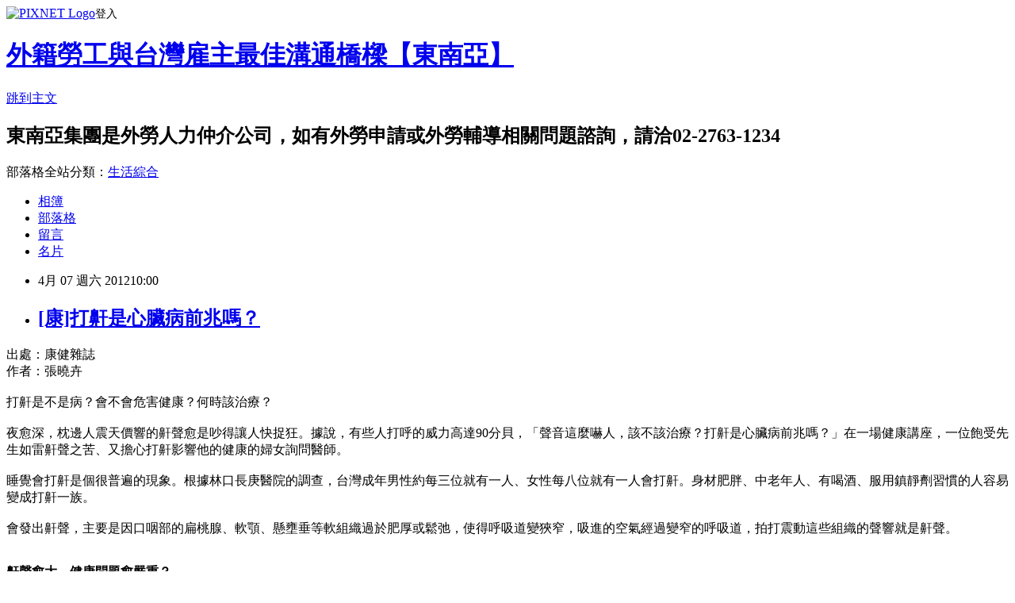

--- FILE ---
content_type: text/html; charset=utf-8
request_url: https://seacomtw.pixnet.net/blog/posts/5044589795
body_size: 34551
content:
<!DOCTYPE html><html lang="zh-TW"><head><meta charSet="utf-8"/><meta name="viewport" content="width=device-width, initial-scale=1"/><link rel="stylesheet" href="https://static.1px.tw/blog-next/_next/static/chunks/b1e52b495cc0137c.css" data-precedence="next"/><link rel="stylesheet" href="https://static.1px.tw/blog-next/public/fix.css?v=202601300210" type="text/css" data-precedence="medium"/><link rel="stylesheet" href="https://s3.1px.tw/blog/theme/choc/iframe-popup.css?v=202601300210" type="text/css" data-precedence="medium"/><link rel="stylesheet" href="https://s3.1px.tw/blog/theme/choc/plugins.min.css?v=202601300210" type="text/css" data-precedence="medium"/><link rel="stylesheet" href="https://s3.1px.tw/blog/theme/choc/openid-comment.css?v=202601300210" type="text/css" data-precedence="medium"/><link rel="stylesheet" href="https://s3.1px.tw/blog/theme/choc/style.min.css?v=202601300210" type="text/css" data-precedence="medium"/><link rel="stylesheet" href="https://s3.1px.tw/blog/theme/choc/main.min.css?v=202601300210" type="text/css" data-precedence="medium"/><link rel="stylesheet" href="https://pimg.1px.tw/seacomtw/assets/seacomtw.css?v=202601300210" type="text/css" data-precedence="medium"/><link rel="stylesheet" href="https://s3.1px.tw/blog/theme/choc/author-info.css?v=202601300210" type="text/css" data-precedence="medium"/><link rel="stylesheet" href="https://s3.1px.tw/blog/theme/choc/idlePop.min.css?v=202601300210" type="text/css" data-precedence="medium"/><link rel="preload" as="script" fetchPriority="low" href="https://static.1px.tw/blog-next/_next/static/chunks/94688e2baa9fea03.js"/><script src="https://static.1px.tw/blog-next/_next/static/chunks/41eaa5427c45ebcc.js" async=""></script><script src="https://static.1px.tw/blog-next/_next/static/chunks/e2c6231760bc85bd.js" async=""></script><script src="https://static.1px.tw/blog-next/_next/static/chunks/94bde6376cf279be.js" async=""></script><script src="https://static.1px.tw/blog-next/_next/static/chunks/426b9d9d938a9eb4.js" async=""></script><script src="https://static.1px.tw/blog-next/_next/static/chunks/turbopack-5021d21b4b170dda.js" async=""></script><script src="https://static.1px.tw/blog-next/_next/static/chunks/ff1a16fafef87110.js" async=""></script><script src="https://static.1px.tw/blog-next/_next/static/chunks/e308b2b9ce476a3e.js" async=""></script><script src="https://static.1px.tw/blog-next/_next/static/chunks/169ce1e25068f8ff.js" async=""></script><script src="https://static.1px.tw/blog-next/_next/static/chunks/d3c6eed28c1dd8e2.js" async=""></script><script src="https://static.1px.tw/blog-next/_next/static/chunks/d4d39cfc2a072218.js" async=""></script><script src="https://static.1px.tw/blog-next/_next/static/chunks/6a5d72c05b9cd4ba.js" async=""></script><script src="https://static.1px.tw/blog-next/_next/static/chunks/8af6103cf1375f47.js" async=""></script><script src="https://static.1px.tw/blog-next/_next/static/chunks/e90cbf588986111c.js" async=""></script><script src="https://static.1px.tw/blog-next/_next/static/chunks/6fc86f1438482192.js" async=""></script><script src="https://static.1px.tw/blog-next/_next/static/chunks/6d1100e43ad18157.js" async=""></script><script src="https://static.1px.tw/blog-next/_next/static/chunks/c2622454eda6e045.js" async=""></script><script src="https://static.1px.tw/blog-next/_next/static/chunks/ed01c75076819ebd.js" async=""></script><script src="https://static.1px.tw/blog-next/_next/static/chunks/a4df8fc19a9a82e6.js" async=""></script><title>[康]打鼾是心臟病前兆嗎？</title><meta name="description" content="出處：康健雜誌作者：張曉卉打鼾是不是病？會不會危害健康？何時該治療？夜愈深，枕邊人震天價響的鼾聲愈是吵得讓人快捉狂。據說，有些人打呼的威力高達90分貝，「聲音這麼嚇人，該不該治療？打鼾是心臟病前兆嗎？」在一場健康講座，一位飽受先生如雷鼾聲之苦、又擔心打鼾影響他的健康的婦女詢問醫師。睡覺會打鼾是個很普遍的現象。根據林口長庚醫院的調查，台灣成年男性約每三位就有一人、女性每八位就有一人會打鼾。身材肥胖、中老年人、有喝酒、服用鎮靜劑習慣的人容易變成打鼾一族。會發出鼾聲，主要是因口咽部的扁桃腺、軟顎、懸壅垂等軟組織過於肥厚或鬆弛，使得呼吸道變狹窄，吸進的空氣經過變窄的呼吸道，拍打震動這些組織的聲響就是鼾聲。"/><meta name="author" content="外籍勞工與台灣雇主最佳溝通橋樑【東南亞】"/><meta name="google-adsense-platform-account" content="pub-2647689032095179"/><meta name="fb:app_id" content="101730233200171"/><link rel="canonical" href="https://seacomtw.pixnet.net/blog/posts/5044589795"/><meta property="og:title" content="[康]打鼾是心臟病前兆嗎？"/><meta property="og:description" content="出處：康健雜誌作者：張曉卉打鼾是不是病？會不會危害健康？何時該治療？夜愈深，枕邊人震天價響的鼾聲愈是吵得讓人快捉狂。據說，有些人打呼的威力高達90分貝，「聲音這麼嚇人，該不該治療？打鼾是心臟病前兆嗎？」在一場健康講座，一位飽受先生如雷鼾聲之苦、又擔心打鼾影響他的健康的婦女詢問醫師。睡覺會打鼾是個很普遍的現象。根據林口長庚醫院的調查，台灣成年男性約每三位就有一人、女性每八位就有一人會打鼾。身材肥胖、中老年人、有喝酒、服用鎮靜劑習慣的人容易變成打鼾一族。會發出鼾聲，主要是因口咽部的扁桃腺、軟顎、懸壅垂等軟組織過於肥厚或鬆弛，使得呼吸道變狹窄，吸進的空氣經過變窄的呼吸道，拍打震動這些組織的聲響就是鼾聲。"/><meta property="og:url" content="https://seacomtw.pixnet.net/blog/posts/5044589795"/><meta property="og:image" content="https://s3.1px.tw/blog/common/avatar/blog_cover_light.jpg"/><meta property="og:type" content="article"/><meta name="twitter:card" content="summary_large_image"/><meta name="twitter:title" content="[康]打鼾是心臟病前兆嗎？"/><meta name="twitter:description" content="出處：康健雜誌作者：張曉卉打鼾是不是病？會不會危害健康？何時該治療？夜愈深，枕邊人震天價響的鼾聲愈是吵得讓人快捉狂。據說，有些人打呼的威力高達90分貝，「聲音這麼嚇人，該不該治療？打鼾是心臟病前兆嗎？」在一場健康講座，一位飽受先生如雷鼾聲之苦、又擔心打鼾影響他的健康的婦女詢問醫師。睡覺會打鼾是個很普遍的現象。根據林口長庚醫院的調查，台灣成年男性約每三位就有一人、女性每八位就有一人會打鼾。身材肥胖、中老年人、有喝酒、服用鎮靜劑習慣的人容易變成打鼾一族。會發出鼾聲，主要是因口咽部的扁桃腺、軟顎、懸壅垂等軟組織過於肥厚或鬆弛，使得呼吸道變狹窄，吸進的空氣經過變窄的呼吸道，拍打震動這些組織的聲響就是鼾聲。"/><meta name="twitter:image" content="https://s3.1px.tw/blog/common/avatar/blog_cover_light.jpg"/><link rel="icon" href="/favicon.ico?favicon.a62c60e0.ico" sizes="32x32" type="image/x-icon"/><script src="https://static.1px.tw/blog-next/_next/static/chunks/a6dad97d9634a72d.js" noModule=""></script></head><body><!--$--><!--/$--><!--$?--><template id="B:0"></template><!--/$--><script>requestAnimationFrame(function(){$RT=performance.now()});</script><script src="https://static.1px.tw/blog-next/_next/static/chunks/94688e2baa9fea03.js" id="_R_" async=""></script><div hidden id="S:0"><script id="pixnet-vars">
        window.PIXNET = {
          post_id: "5044589795",
          name: "seacomtw",
          user_id: 0,
          blog_id: "2412924",
          display_ads: true,
          ad_options: {"chictrip":false}
        };
      </script><script type="text/javascript" src="https://code.jquery.com/jquery-latest.min.js"></script><script id="json-ld-article-script" type="application/ld+json">{"@context":"https:\u002F\u002Fschema.org","@type":"BlogPosting","isAccessibleForFree":true,"mainEntityOfPage":{"@type":"WebPage","@id":"https:\u002F\u002Fseacomtw.pixnet.net\u002Fblog\u002Fposts\u002F5044589795"},"headline":"[康]打鼾是心臟病前兆嗎？","description":"出處：康健雜誌\u003Cbr\u003E作者：張曉卉\u003Cbr\u003E打鼾是不是病？會不會危害健康？何時該治療？\u003Cbr\u003E夜愈深，枕邊人震天價響的鼾聲愈是吵得讓人快捉狂。據說，有些人打呼的威力高達90分貝，「聲音這麼嚇人，該不該治療？打鼾是心臟病前兆嗎？」在一場健康講座，一位飽受先生如雷鼾聲之苦、又擔心打鼾影響他的健康的婦女詢問醫師。\u003Cbr\u003E睡覺會打鼾是個很普遍的現象。根據林口長庚醫院的調查，台灣成年男性約每三位就有一人、女性每八位就有一人會打鼾。身材肥胖、中老年人、有喝酒、服用鎮靜劑習慣的人容易變成打鼾一族。\u003Cbr\u003E會發出鼾聲，主要是因口咽部的扁桃腺、軟顎、懸壅垂等軟組織過於肥厚或鬆弛，使得呼吸道變狹窄，吸進的空氣經過變窄的呼吸道，拍打震動這些組織的聲響就是鼾聲。","articleBody":"\u003Cp\u003E出處：康健雜誌\u003Cbr \u002F\u003E作者：張曉卉\u003Cbr \u002F\u003E\u003Cbr \u002F\u003E打鼾是不是病？會不會危害健康？何時該治療？\u003Cbr \u002F\u003E\u003Cbr \u002F\u003E夜愈深，枕邊人震天價響的鼾聲愈是吵得讓人快捉狂。據說，有些人打呼的威力高達90分貝，「聲音這麼嚇人，該不該治療？打鼾是心臟病前兆嗎？」在一場健康講座，一位飽受先生如雷鼾聲之苦、又擔心打鼾影響他的健康的婦女詢問醫師。\u003Cbr \u002F\u003E\u003Cbr \u002F\u003E睡覺會打鼾是個很普遍的現象。根據林口長庚醫院的調查，台灣成年男性約每三位就有一人、女性每八位就有一人會打鼾。身材肥胖、中老年人、有喝酒、服用鎮靜劑習慣的人容易變成打鼾一族。\u003Cbr \u002F\u003E\u003Cbr \u002F\u003E會發出鼾聲，主要是因口咽部的扁桃腺、軟顎、懸壅垂等軟組織過於肥厚或鬆弛，使得呼吸道變狹窄，吸進的空氣經過變窄的呼吸道，拍打震動這些組織的聲響就是鼾聲。\u003C\u002Fp\u003E\r\n\u003Cdiv\u003E\r\n\u003Cdiv\u003E\u003Cstrong style=\"LINE-HEIGHT: 35px; FONT-SIZE: 18px\"\u003E&nbsp;\u003C\u002Fstrong\u003E\u003C\u002Fdiv\u003E\r\n\u003Cdiv\u003E\u003Cspan style=\"color: #3366ff;\"\u003E\u003Cstrong style=\"LINE-HEIGHT: 35px; FONT-SIZE: 18px\"\u003E鼾聲愈大，健康問題愈嚴重？\u003C\u002Fstrong\u003E\u003Cbr \u002F\u003E\u003C\u002Fspan\u003E打鼾算不算是病？必須視鼾聲大小、有沒有合併睡眠呼吸中止症候群（SleepApnea）而定。\u003Cbr \u002F\u003E\u003Cbr \u002F\u003E通常鼾聲愈大，呼吸道狹窄問題愈嚴重。統計指出，打鼾的人裡面，有四分之一會合併睡眠呼吸中止症候群。特點是這些人幾乎每天都會打鼾，鼾聲停止時，會有暫時停止呼吸，有時持續10秒鐘以上，這時胸腹部雖然用力收縮，就是沒有吸氣呼氣的動作，等到再度呼吸的瞬間，會出現倒吸一大口氣，發出響聲，有的人會因此突然醒過來，或者持續睡著、呼吸中止、吸氣、打鼾的循環，有這問題的人就像長期睡在氧氣不足的房間裡一樣，日積月累下，睡眠、生活品質、甚至身體都會變差。\u003Cbr \u002F\u003E\u003Cbr \u002F\u003E林口長庚醫院喉科主任李學禹為文指出，單純的打鼾，並不算是疾病。若是鼾聲雷動，合併有呼吸睡眠中止症候群時，打鼾就是一種警告信號，不僅會使打鼾者在睡眠中猝醒、睡不安穩，造成白天昏昏欲睡、頭痛、健忘，有人甚至因此造成精神不集中、情緒不穩定，發生駕車肇事、家庭暴力的意外。\u003Cbr \u002F\u003E\u003Cbr \u002F\u003E更且，睡眠中止症候群若未處理，身體健康也會拉警報。\u003Cbr \u002F\u003E\u003Cbr \u002F\u003E因為呼吸道阻力增加，換氣費力，呼吸暫停的片刻，血中氧氣濃度下降，使得肺臟和全身血管收縮，血壓升高。美國賓州大學研究發現，中重度睡眠中止症候群患者，罹患高血壓的機率是一般人的7倍，哈佛醫學院對7萬多名女性的研究也發現，打鼾婦女得到心血管疾病的機率，比沒有打鼾的人多33％。另外，也有研究指出，打鼾者發生心絞痛、心肌梗塞等冠狀動脈心臟病以及中風的機率，比一般人高。\u003Cbr \u002F\u003E\u003Cbr \u002F\u003E照這些研究看來，「打鼾是心臟病前兆」的假設可以成立嗎？\u003Cbr \u002F\u003E\u003Cbr \u002F\u003E台北榮總呼吸治療科主任王家弘認為，目前發表的研究發現，打鼾且有呼吸中止症候群的人，可能併發高血壓、心肌缺氧等心血管疾病的機率的確比不打鼾的人高，「但不能說打鼾的人一定會得心臟病，兩者不是必然的因果關係。」\u003Cbr \u002F\u003E\u003Cbr \u002F\u003E王家弘主任強調，如果有打鼾問題，進而影響生活品質，身心出狀況，懷疑有睡眠呼吸中止症候群民眾，就應找醫師診斷治療，而高血壓、心臟病的患者更應警覺自己打鼾的情況嚴不嚴重，以免因打鼾使原來病情雪上加霜。\u003C\u002Fdiv\u003E\r\n\u003C\u002Fdiv\u003E\r\n\u003Cdiv\u003E\r\n\u003Cdiv\u003E\u003Cstrong style=\"LINE-HEIGHT: 35px; FONT-SIZE: 18px\"\u003E&nbsp;\u003C\u002Fstrong\u003E\u003C\u002Fdiv\u003E\r\n\u003Cdiv\u003E\u003Cstrong style=\"line-height: 35px; font-size: 18px;\"\u003E\u003Cspan style=\"color: #3366ff;\"\u003E打鼾該看哪一科？\u003Cbr \u002F\u003E\u003C\u002Fspan\u003E\u003C\u002Fstrong\u003E有打鼾困擾的人，可至胸腔內科、耳鼻喉專科就診。\u003Cbr \u002F\u003E\u003Cbr \u002F\u003E醫師經由問診、問卷、口咽部檢查，加上睡眠生理監測儀器檢查，可準確診斷打鼾族是否有睡眠中止症候群，進而建議患者從減肥、戒酒、戒鎮靜劑等方式減輕症狀，或按病人狀況，給予陽壓呼吸器治療，或者施行懸壅垂、軟顎的整形和切除手術。\u003Cbr \u002F\u003E\u003Cbr \u002F\u003E\u003C\u002Fdiv\u003E\r\n\u003C\u002Fdiv\u003E","image":[],"author":{"@type":"Person","name":"外籍勞工與台灣雇主最佳溝通橋樑【東南亞】","url":"https:\u002F\u002Fwww.pixnet.net\u002Fpcard\u002Fseacomtw"},"publisher":{"@type":"Organization","name":"外籍勞工與台灣雇主最佳溝通橋樑【東南亞】","logo":{"@type":"ImageObject","url":"https:\u002F\u002Fs3.1px.tw\u002Fblog\u002Fcommon\u002Favatar\u002Fblog_cover_light.jpg"}},"datePublished":"2012-04-07T02:00:00.000Z","dateModified":"","keywords":[],"articleSection":"【東南亞健康資訊】"}</script><template id="P:1"></template><template id="P:2"></template><template id="P:3"></template><section aria-label="Notifications alt+T" tabindex="-1" aria-live="polite" aria-relevant="additions text" aria-atomic="false"></section></div><script>(self.__next_f=self.__next_f||[]).push([0])</script><script>self.__next_f.push([1,"1:\"$Sreact.fragment\"\n3:I[39756,[\"https://static.1px.tw/blog-next/_next/static/chunks/ff1a16fafef87110.js\",\"https://static.1px.tw/blog-next/_next/static/chunks/e308b2b9ce476a3e.js\"],\"default\"]\n4:I[53536,[\"https://static.1px.tw/blog-next/_next/static/chunks/ff1a16fafef87110.js\",\"https://static.1px.tw/blog-next/_next/static/chunks/e308b2b9ce476a3e.js\"],\"default\"]\n6:I[97367,[\"https://static.1px.tw/blog-next/_next/static/chunks/ff1a16fafef87110.js\",\"https://static.1px.tw/blog-next/_next/static/chunks/e308b2b9ce476a3e.js\"],\"OutletBoundary\"]\n8:I[97367,[\"https://static.1px.tw/blog-next/_next/static/chunks/ff1a16fafef87110.js\",\"https://static.1px.tw/blog-next/_next/static/chunks/e308b2b9ce476a3e.js\"],\"ViewportBoundary\"]\na:I[97367,[\"https://static.1px.tw/blog-next/_next/static/chunks/ff1a16fafef87110.js\",\"https://static.1px.tw/blog-next/_next/static/chunks/e308b2b9ce476a3e.js\"],\"MetadataBoundary\"]\nc:I[63491,[\"https://static.1px.tw/blog-next/_next/static/chunks/169ce1e25068f8ff.js\",\"https://static.1px.tw/blog-next/_next/static/chunks/d3c6eed28c1dd8e2.js\"],\"default\"]\n:HL[\"https://static.1px.tw/blog-next/_next/static/chunks/b1e52b495cc0137c.css\",\"style\"]\n"])</script><script>self.__next_f.push([1,"0:{\"P\":null,\"b\":\"I9I0TPD-VcXo41Lu7FBt1\",\"c\":[\"\",\"blog\",\"posts\",\"5044589795\"],\"q\":\"\",\"i\":false,\"f\":[[[\"\",{\"children\":[\"blog\",{\"children\":[\"posts\",{\"children\":[[\"id\",\"5044589795\",\"d\"],{\"children\":[\"__PAGE__\",{}]}]}]}]},\"$undefined\",\"$undefined\",true],[[\"$\",\"$1\",\"c\",{\"children\":[[[\"$\",\"script\",\"script-0\",{\"src\":\"https://static.1px.tw/blog-next/_next/static/chunks/d4d39cfc2a072218.js\",\"async\":true,\"nonce\":\"$undefined\"}],[\"$\",\"script\",\"script-1\",{\"src\":\"https://static.1px.tw/blog-next/_next/static/chunks/6a5d72c05b9cd4ba.js\",\"async\":true,\"nonce\":\"$undefined\"}],[\"$\",\"script\",\"script-2\",{\"src\":\"https://static.1px.tw/blog-next/_next/static/chunks/8af6103cf1375f47.js\",\"async\":true,\"nonce\":\"$undefined\"}]],\"$L2\"]}],{\"children\":[[\"$\",\"$1\",\"c\",{\"children\":[null,[\"$\",\"$L3\",null,{\"parallelRouterKey\":\"children\",\"error\":\"$undefined\",\"errorStyles\":\"$undefined\",\"errorScripts\":\"$undefined\",\"template\":[\"$\",\"$L4\",null,{}],\"templateStyles\":\"$undefined\",\"templateScripts\":\"$undefined\",\"notFound\":\"$undefined\",\"forbidden\":\"$undefined\",\"unauthorized\":\"$undefined\"}]]}],{\"children\":[[\"$\",\"$1\",\"c\",{\"children\":[null,[\"$\",\"$L3\",null,{\"parallelRouterKey\":\"children\",\"error\":\"$undefined\",\"errorStyles\":\"$undefined\",\"errorScripts\":\"$undefined\",\"template\":[\"$\",\"$L4\",null,{}],\"templateStyles\":\"$undefined\",\"templateScripts\":\"$undefined\",\"notFound\":\"$undefined\",\"forbidden\":\"$undefined\",\"unauthorized\":\"$undefined\"}]]}],{\"children\":[[\"$\",\"$1\",\"c\",{\"children\":[null,[\"$\",\"$L3\",null,{\"parallelRouterKey\":\"children\",\"error\":\"$undefined\",\"errorStyles\":\"$undefined\",\"errorScripts\":\"$undefined\",\"template\":[\"$\",\"$L4\",null,{}],\"templateStyles\":\"$undefined\",\"templateScripts\":\"$undefined\",\"notFound\":\"$undefined\",\"forbidden\":\"$undefined\",\"unauthorized\":\"$undefined\"}]]}],{\"children\":[[\"$\",\"$1\",\"c\",{\"children\":[\"$L5\",[[\"$\",\"link\",\"0\",{\"rel\":\"stylesheet\",\"href\":\"https://static.1px.tw/blog-next/_next/static/chunks/b1e52b495cc0137c.css\",\"precedence\":\"next\",\"crossOrigin\":\"$undefined\",\"nonce\":\"$undefined\"}],[\"$\",\"script\",\"script-0\",{\"src\":\"https://static.1px.tw/blog-next/_next/static/chunks/6fc86f1438482192.js\",\"async\":true,\"nonce\":\"$undefined\"}],[\"$\",\"script\",\"script-1\",{\"src\":\"https://static.1px.tw/blog-next/_next/static/chunks/6d1100e43ad18157.js\",\"async\":true,\"nonce\":\"$undefined\"}],[\"$\",\"script\",\"script-2\",{\"src\":\"https://static.1px.tw/blog-next/_next/static/chunks/c2622454eda6e045.js\",\"async\":true,\"nonce\":\"$undefined\"}],[\"$\",\"script\",\"script-3\",{\"src\":\"https://static.1px.tw/blog-next/_next/static/chunks/ed01c75076819ebd.js\",\"async\":true,\"nonce\":\"$undefined\"}],[\"$\",\"script\",\"script-4\",{\"src\":\"https://static.1px.tw/blog-next/_next/static/chunks/a4df8fc19a9a82e6.js\",\"async\":true,\"nonce\":\"$undefined\"}]],[\"$\",\"$L6\",null,{\"children\":\"$@7\"}]]}],{},null,false,false]},null,false,false]},null,false,false]},null,false,false]},null,false,false],[\"$\",\"$1\",\"h\",{\"children\":[null,[\"$\",\"$L8\",null,{\"children\":\"$@9\"}],[\"$\",\"$La\",null,{\"children\":\"$@b\"}],null]}],false]],\"m\":\"$undefined\",\"G\":[\"$c\",[]],\"S\":false}\n"])</script><script>self.__next_f.push([1,"9:[[\"$\",\"meta\",\"0\",{\"charSet\":\"utf-8\"}],[\"$\",\"meta\",\"1\",{\"name\":\"viewport\",\"content\":\"width=device-width, initial-scale=1\"}]]\n"])</script><script>self.__next_f.push([1,"d:I[79520,[\"https://static.1px.tw/blog-next/_next/static/chunks/d4d39cfc2a072218.js\",\"https://static.1px.tw/blog-next/_next/static/chunks/6a5d72c05b9cd4ba.js\",\"https://static.1px.tw/blog-next/_next/static/chunks/8af6103cf1375f47.js\"],\"\"]\n10:I[2352,[\"https://static.1px.tw/blog-next/_next/static/chunks/d4d39cfc2a072218.js\",\"https://static.1px.tw/blog-next/_next/static/chunks/6a5d72c05b9cd4ba.js\",\"https://static.1px.tw/blog-next/_next/static/chunks/8af6103cf1375f47.js\"],\"AdultWarningModal\"]\n11:I[69182,[\"https://static.1px.tw/blog-next/_next/static/chunks/d4d39cfc2a072218.js\",\"https://static.1px.tw/blog-next/_next/static/chunks/6a5d72c05b9cd4ba.js\",\"https://static.1px.tw/blog-next/_next/static/chunks/8af6103cf1375f47.js\"],\"HydrationComplete\"]\n12:I[12985,[\"https://static.1px.tw/blog-next/_next/static/chunks/d4d39cfc2a072218.js\",\"https://static.1px.tw/blog-next/_next/static/chunks/6a5d72c05b9cd4ba.js\",\"https://static.1px.tw/blog-next/_next/static/chunks/8af6103cf1375f47.js\"],\"NuqsAdapter\"]\n13:I[82782,[\"https://static.1px.tw/blog-next/_next/static/chunks/d4d39cfc2a072218.js\",\"https://static.1px.tw/blog-next/_next/static/chunks/6a5d72c05b9cd4ba.js\",\"https://static.1px.tw/blog-next/_next/static/chunks/8af6103cf1375f47.js\"],\"RefineContext\"]\n14:I[29306,[\"https://static.1px.tw/blog-next/_next/static/chunks/d4d39cfc2a072218.js\",\"https://static.1px.tw/blog-next/_next/static/chunks/6a5d72c05b9cd4ba.js\",\"https://static.1px.tw/blog-next/_next/static/chunks/8af6103cf1375f47.js\",\"https://static.1px.tw/blog-next/_next/static/chunks/e90cbf588986111c.js\",\"https://static.1px.tw/blog-next/_next/static/chunks/d3c6eed28c1dd8e2.js\"],\"default\"]\n2:[\"$\",\"html\",null,{\"lang\":\"zh-TW\",\"children\":[[\"$\",\"$Ld\",null,{\"id\":\"google-tag-manager\",\"strategy\":\"afterInteractive\",\"children\":\"\\n(function(w,d,s,l,i){w[l]=w[l]||[];w[l].push({'gtm.start':\\nnew Date().getTime(),event:'gtm.js'});var f=d.getElementsByTagName(s)[0],\\nj=d.createElement(s),dl=l!='dataLayer'?'\u0026l='+l:'';j.async=true;j.src=\\n'https://www.googletagmanager.com/gtm.js?id='+i+dl;f.parentNode.insertBefore(j,f);\\n})(window,document,'script','dataLayer','GTM-TRLQMPKX');\\n  \"}],\"$Le\",\"$Lf\",[\"$\",\"body\",null,{\"children\":[[\"$\",\"$L10\",null,{\"display\":false}],[\"$\",\"$L11\",null,{}],[\"$\",\"$L12\",null,{\"children\":[\"$\",\"$L13\",null,{\"children\":[\"$\",\"$L3\",null,{\"parallelRouterKey\":\"children\",\"error\":\"$undefined\",\"errorStyles\":\"$undefined\",\"errorScripts\":\"$undefined\",\"template\":[\"$\",\"$L4\",null,{}],\"templateStyles\":\"$undefined\",\"templateScripts\":\"$undefined\",\"notFound\":[[\"$\",\"$L14\",null,{}],[]],\"forbidden\":\"$undefined\",\"unauthorized\":\"$undefined\"}]}]}]]}]]}]\n"])</script><script>self.__next_f.push([1,"e:null\nf:null\n"])</script><script>self.__next_f.push([1,"16:I[27201,[\"https://static.1px.tw/blog-next/_next/static/chunks/ff1a16fafef87110.js\",\"https://static.1px.tw/blog-next/_next/static/chunks/e308b2b9ce476a3e.js\"],\"IconMark\"]\n5:[[\"$\",\"script\",null,{\"id\":\"pixnet-vars\",\"children\":\"\\n        window.PIXNET = {\\n          post_id: \\\"5044589795\\\",\\n          name: \\\"seacomtw\\\",\\n          user_id: 0,\\n          blog_id: \\\"2412924\\\",\\n          display_ads: true,\\n          ad_options: {\\\"chictrip\\\":false}\\n        };\\n      \"}],\"$L15\"]\n"])</script><script>self.__next_f.push([1,"b:[[\"$\",\"title\",\"0\",{\"children\":\"[康]打鼾是心臟病前兆嗎？\"}],[\"$\",\"meta\",\"1\",{\"name\":\"description\",\"content\":\"出處：康健雜誌作者：張曉卉打鼾是不是病？會不會危害健康？何時該治療？夜愈深，枕邊人震天價響的鼾聲愈是吵得讓人快捉狂。據說，有些人打呼的威力高達90分貝，「聲音這麼嚇人，該不該治療？打鼾是心臟病前兆嗎？」在一場健康講座，一位飽受先生如雷鼾聲之苦、又擔心打鼾影響他的健康的婦女詢問醫師。睡覺會打鼾是個很普遍的現象。根據林口長庚醫院的調查，台灣成年男性約每三位就有一人、女性每八位就有一人會打鼾。身材肥胖、中老年人、有喝酒、服用鎮靜劑習慣的人容易變成打鼾一族。會發出鼾聲，主要是因口咽部的扁桃腺、軟顎、懸壅垂等軟組織過於肥厚或鬆弛，使得呼吸道變狹窄，吸進的空氣經過變窄的呼吸道，拍打震動這些組織的聲響就是鼾聲。\"}],[\"$\",\"meta\",\"2\",{\"name\":\"author\",\"content\":\"外籍勞工與台灣雇主最佳溝通橋樑【東南亞】\"}],[\"$\",\"meta\",\"3\",{\"name\":\"google-adsense-platform-account\",\"content\":\"pub-2647689032095179\"}],[\"$\",\"meta\",\"4\",{\"name\":\"fb:app_id\",\"content\":\"101730233200171\"}],[\"$\",\"link\",\"5\",{\"rel\":\"canonical\",\"href\":\"https://seacomtw.pixnet.net/blog/posts/5044589795\"}],[\"$\",\"meta\",\"6\",{\"property\":\"og:title\",\"content\":\"[康]打鼾是心臟病前兆嗎？\"}],[\"$\",\"meta\",\"7\",{\"property\":\"og:description\",\"content\":\"出處：康健雜誌作者：張曉卉打鼾是不是病？會不會危害健康？何時該治療？夜愈深，枕邊人震天價響的鼾聲愈是吵得讓人快捉狂。據說，有些人打呼的威力高達90分貝，「聲音這麼嚇人，該不該治療？打鼾是心臟病前兆嗎？」在一場健康講座，一位飽受先生如雷鼾聲之苦、又擔心打鼾影響他的健康的婦女詢問醫師。睡覺會打鼾是個很普遍的現象。根據林口長庚醫院的調查，台灣成年男性約每三位就有一人、女性每八位就有一人會打鼾。身材肥胖、中老年人、有喝酒、服用鎮靜劑習慣的人容易變成打鼾一族。會發出鼾聲，主要是因口咽部的扁桃腺、軟顎、懸壅垂等軟組織過於肥厚或鬆弛，使得呼吸道變狹窄，吸進的空氣經過變窄的呼吸道，拍打震動這些組織的聲響就是鼾聲。\"}],[\"$\",\"meta\",\"8\",{\"property\":\"og:url\",\"content\":\"https://seacomtw.pixnet.net/blog/posts/5044589795\"}],[\"$\",\"meta\",\"9\",{\"property\":\"og:image\",\"content\":\"https://s3.1px.tw/blog/common/avatar/blog_cover_light.jpg\"}],[\"$\",\"meta\",\"10\",{\"property\":\"og:type\",\"content\":\"article\"}],[\"$\",\"meta\",\"11\",{\"name\":\"twitter:card\",\"content\":\"summary_large_image\"}],[\"$\",\"meta\",\"12\",{\"name\":\"twitter:title\",\"content\":\"[康]打鼾是心臟病前兆嗎？\"}],[\"$\",\"meta\",\"13\",{\"name\":\"twitter:description\",\"content\":\"出處：康健雜誌作者：張曉卉打鼾是不是病？會不會危害健康？何時該治療？夜愈深，枕邊人震天價響的鼾聲愈是吵得讓人快捉狂。據說，有些人打呼的威力高達90分貝，「聲音這麼嚇人，該不該治療？打鼾是心臟病前兆嗎？」在一場健康講座，一位飽受先生如雷鼾聲之苦、又擔心打鼾影響他的健康的婦女詢問醫師。睡覺會打鼾是個很普遍的現象。根據林口長庚醫院的調查，台灣成年男性約每三位就有一人、女性每八位就有一人會打鼾。身材肥胖、中老年人、有喝酒、服用鎮靜劑習慣的人容易變成打鼾一族。會發出鼾聲，主要是因口咽部的扁桃腺、軟顎、懸壅垂等軟組織過於肥厚或鬆弛，使得呼吸道變狹窄，吸進的空氣經過變窄的呼吸道，拍打震動這些組織的聲響就是鼾聲。\"}],[\"$\",\"meta\",\"14\",{\"name\":\"twitter:image\",\"content\":\"https://s3.1px.tw/blog/common/avatar/blog_cover_light.jpg\"}],[\"$\",\"link\",\"15\",{\"rel\":\"icon\",\"href\":\"/favicon.ico?favicon.a62c60e0.ico\",\"sizes\":\"32x32\",\"type\":\"image/x-icon\"}],[\"$\",\"$L16\",\"16\",{}]]\n"])</script><script>self.__next_f.push([1,"7:null\n"])</script><script>self.__next_f.push([1,":HL[\"https://static.1px.tw/blog-next/public/fix.css?v=202601300210\",\"style\",{\"type\":\"text/css\"}]\n:HL[\"https://s3.1px.tw/blog/theme/choc/iframe-popup.css?v=202601300210\",\"style\",{\"type\":\"text/css\"}]\n:HL[\"https://s3.1px.tw/blog/theme/choc/plugins.min.css?v=202601300210\",\"style\",{\"type\":\"text/css\"}]\n:HL[\"https://s3.1px.tw/blog/theme/choc/openid-comment.css?v=202601300210\",\"style\",{\"type\":\"text/css\"}]\n:HL[\"https://s3.1px.tw/blog/theme/choc/style.min.css?v=202601300210\",\"style\",{\"type\":\"text/css\"}]\n:HL[\"https://s3.1px.tw/blog/theme/choc/main.min.css?v=202601300210\",\"style\",{\"type\":\"text/css\"}]\n:HL[\"https://pimg.1px.tw/seacomtw/assets/seacomtw.css?v=202601300210\",\"style\",{\"type\":\"text/css\"}]\n:HL[\"https://s3.1px.tw/blog/theme/choc/author-info.css?v=202601300210\",\"style\",{\"type\":\"text/css\"}]\n:HL[\"https://s3.1px.tw/blog/theme/choc/idlePop.min.css?v=202601300210\",\"style\",{\"type\":\"text/css\"}]\n17:T1b49,"])</script><script>self.__next_f.push([1,"{\"@context\":\"https:\\u002F\\u002Fschema.org\",\"@type\":\"BlogPosting\",\"isAccessibleForFree\":true,\"mainEntityOfPage\":{\"@type\":\"WebPage\",\"@id\":\"https:\\u002F\\u002Fseacomtw.pixnet.net\\u002Fblog\\u002Fposts\\u002F5044589795\"},\"headline\":\"[康]打鼾是心臟病前兆嗎？\",\"description\":\"出處：康健雜誌\\u003Cbr\\u003E作者：張曉卉\\u003Cbr\\u003E打鼾是不是病？會不會危害健康？何時該治療？\\u003Cbr\\u003E夜愈深，枕邊人震天價響的鼾聲愈是吵得讓人快捉狂。據說，有些人打呼的威力高達90分貝，「聲音這麼嚇人，該不該治療？打鼾是心臟病前兆嗎？」在一場健康講座，一位飽受先生如雷鼾聲之苦、又擔心打鼾影響他的健康的婦女詢問醫師。\\u003Cbr\\u003E睡覺會打鼾是個很普遍的現象。根據林口長庚醫院的調查，台灣成年男性約每三位就有一人、女性每八位就有一人會打鼾。身材肥胖、中老年人、有喝酒、服用鎮靜劑習慣的人容易變成打鼾一族。\\u003Cbr\\u003E會發出鼾聲，主要是因口咽部的扁桃腺、軟顎、懸壅垂等軟組織過於肥厚或鬆弛，使得呼吸道變狹窄，吸進的空氣經過變窄的呼吸道，拍打震動這些組織的聲響就是鼾聲。\",\"articleBody\":\"\\u003Cp\\u003E出處：康健雜誌\\u003Cbr \\u002F\\u003E作者：張曉卉\\u003Cbr \\u002F\\u003E\\u003Cbr \\u002F\\u003E打鼾是不是病？會不會危害健康？何時該治療？\\u003Cbr \\u002F\\u003E\\u003Cbr \\u002F\\u003E夜愈深，枕邊人震天價響的鼾聲愈是吵得讓人快捉狂。據說，有些人打呼的威力高達90分貝，「聲音這麼嚇人，該不該治療？打鼾是心臟病前兆嗎？」在一場健康講座，一位飽受先生如雷鼾聲之苦、又擔心打鼾影響他的健康的婦女詢問醫師。\\u003Cbr \\u002F\\u003E\\u003Cbr \\u002F\\u003E睡覺會打鼾是個很普遍的現象。根據林口長庚醫院的調查，台灣成年男性約每三位就有一人、女性每八位就有一人會打鼾。身材肥胖、中老年人、有喝酒、服用鎮靜劑習慣的人容易變成打鼾一族。\\u003Cbr \\u002F\\u003E\\u003Cbr \\u002F\\u003E會發出鼾聲，主要是因口咽部的扁桃腺、軟顎、懸壅垂等軟組織過於肥厚或鬆弛，使得呼吸道變狹窄，吸進的空氣經過變窄的呼吸道，拍打震動這些組織的聲響就是鼾聲。\\u003C\\u002Fp\\u003E\\r\\n\\u003Cdiv\\u003E\\r\\n\\u003Cdiv\\u003E\\u003Cstrong style=\\\"LINE-HEIGHT: 35px; FONT-SIZE: 18px\\\"\\u003E\u0026nbsp;\\u003C\\u002Fstrong\\u003E\\u003C\\u002Fdiv\\u003E\\r\\n\\u003Cdiv\\u003E\\u003Cspan style=\\\"color: #3366ff;\\\"\\u003E\\u003Cstrong style=\\\"LINE-HEIGHT: 35px; FONT-SIZE: 18px\\\"\\u003E鼾聲愈大，健康問題愈嚴重？\\u003C\\u002Fstrong\\u003E\\u003Cbr \\u002F\\u003E\\u003C\\u002Fspan\\u003E打鼾算不算是病？必須視鼾聲大小、有沒有合併睡眠呼吸中止症候群（SleepApnea）而定。\\u003Cbr \\u002F\\u003E\\u003Cbr \\u002F\\u003E通常鼾聲愈大，呼吸道狹窄問題愈嚴重。統計指出，打鼾的人裡面，有四分之一會合併睡眠呼吸中止症候群。特點是這些人幾乎每天都會打鼾，鼾聲停止時，會有暫時停止呼吸，有時持續10秒鐘以上，這時胸腹部雖然用力收縮，就是沒有吸氣呼氣的動作，等到再度呼吸的瞬間，會出現倒吸一大口氣，發出響聲，有的人會因此突然醒過來，或者持續睡著、呼吸中止、吸氣、打鼾的循環，有這問題的人就像長期睡在氧氣不足的房間裡一樣，日積月累下，睡眠、生活品質、甚至身體都會變差。\\u003Cbr \\u002F\\u003E\\u003Cbr \\u002F\\u003E林口長庚醫院喉科主任李學禹為文指出，單純的打鼾，並不算是疾病。若是鼾聲雷動，合併有呼吸睡眠中止症候群時，打鼾就是一種警告信號，不僅會使打鼾者在睡眠中猝醒、睡不安穩，造成白天昏昏欲睡、頭痛、健忘，有人甚至因此造成精神不集中、情緒不穩定，發生駕車肇事、家庭暴力的意外。\\u003Cbr \\u002F\\u003E\\u003Cbr \\u002F\\u003E更且，睡眠中止症候群若未處理，身體健康也會拉警報。\\u003Cbr \\u002F\\u003E\\u003Cbr \\u002F\\u003E因為呼吸道阻力增加，換氣費力，呼吸暫停的片刻，血中氧氣濃度下降，使得肺臟和全身血管收縮，血壓升高。美國賓州大學研究發現，中重度睡眠中止症候群患者，罹患高血壓的機率是一般人的7倍，哈佛醫學院對7萬多名女性的研究也發現，打鼾婦女得到心血管疾病的機率，比沒有打鼾的人多33％。另外，也有研究指出，打鼾者發生心絞痛、心肌梗塞等冠狀動脈心臟病以及中風的機率，比一般人高。\\u003Cbr \\u002F\\u003E\\u003Cbr \\u002F\\u003E照這些研究看來，「打鼾是心臟病前兆」的假設可以成立嗎？\\u003Cbr \\u002F\\u003E\\u003Cbr \\u002F\\u003E台北榮總呼吸治療科主任王家弘認為，目前發表的研究發現，打鼾且有呼吸中止症候群的人，可能併發高血壓、心肌缺氧等心血管疾病的機率的確比不打鼾的人高，「但不能說打鼾的人一定會得心臟病，兩者不是必然的因果關係。」\\u003Cbr \\u002F\\u003E\\u003Cbr \\u002F\\u003E王家弘主任強調，如果有打鼾問題，進而影響生活品質，身心出狀況，懷疑有睡眠呼吸中止症候群民眾，就應找醫師診斷治療，而高血壓、心臟病的患者更應警覺自己打鼾的情況嚴不嚴重，以免因打鼾使原來病情雪上加霜。\\u003C\\u002Fdiv\\u003E\\r\\n\\u003C\\u002Fdiv\\u003E\\r\\n\\u003Cdiv\\u003E\\r\\n\\u003Cdiv\\u003E\\u003Cstrong style=\\\"LINE-HEIGHT: 35px; FONT-SIZE: 18px\\\"\\u003E\u0026nbsp;\\u003C\\u002Fstrong\\u003E\\u003C\\u002Fdiv\\u003E\\r\\n\\u003Cdiv\\u003E\\u003Cstrong style=\\\"line-height: 35px; font-size: 18px;\\\"\\u003E\\u003Cspan style=\\\"color: #3366ff;\\\"\\u003E打鼾該看哪一科？\\u003Cbr \\u002F\\u003E\\u003C\\u002Fspan\\u003E\\u003C\\u002Fstrong\\u003E有打鼾困擾的人，可至胸腔內科、耳鼻喉專科就診。\\u003Cbr \\u002F\\u003E\\u003Cbr \\u002F\\u003E醫師經由問診、問卷、口咽部檢查，加上睡眠生理監測儀器檢查，可準確診斷打鼾族是否有睡眠中止症候群，進而建議患者從減肥、戒酒、戒鎮靜劑等方式減輕症狀，或按病人狀況，給予陽壓呼吸器治療，或者施行懸壅垂、軟顎的整形和切除手術。\\u003Cbr \\u002F\\u003E\\u003Cbr \\u002F\\u003E\\u003C\\u002Fdiv\\u003E\\r\\n\\u003C\\u002Fdiv\\u003E\",\"image\":[],\"author\":{\"@type\":\"Person\",\"name\":\"外籍勞工與台灣雇主最佳溝通橋樑【東南亞】\",\"url\":\"https:\\u002F\\u002Fwww.pixnet.net\\u002Fpcard\\u002Fseacomtw\"},\"publisher\":{\"@type\":\"Organization\",\"name\":\"外籍勞工與台灣雇主最佳溝通橋樑【東南亞】\",\"logo\":{\"@type\":\"ImageObject\",\"url\":\"https:\\u002F\\u002Fs3.1px.tw\\u002Fblog\\u002Fcommon\\u002Favatar\\u002Fblog_cover_light.jpg\"}},\"datePublished\":\"2012-04-07T02:00:00.000Z\",\"dateModified\":\"\",\"keywords\":[],\"articleSection\":\"【東南亞健康資訊】\"}"])</script><script>self.__next_f.push([1,"15:[[[[\"$\",\"link\",\"https://static.1px.tw/blog-next/public/fix.css?v=202601300210\",{\"rel\":\"stylesheet\",\"href\":\"https://static.1px.tw/blog-next/public/fix.css?v=202601300210\",\"type\":\"text/css\",\"precedence\":\"medium\"}],[\"$\",\"link\",\"https://s3.1px.tw/blog/theme/choc/iframe-popup.css?v=202601300210\",{\"rel\":\"stylesheet\",\"href\":\"https://s3.1px.tw/blog/theme/choc/iframe-popup.css?v=202601300210\",\"type\":\"text/css\",\"precedence\":\"medium\"}],[\"$\",\"link\",\"https://s3.1px.tw/blog/theme/choc/plugins.min.css?v=202601300210\",{\"rel\":\"stylesheet\",\"href\":\"https://s3.1px.tw/blog/theme/choc/plugins.min.css?v=202601300210\",\"type\":\"text/css\",\"precedence\":\"medium\"}],[\"$\",\"link\",\"https://s3.1px.tw/blog/theme/choc/openid-comment.css?v=202601300210\",{\"rel\":\"stylesheet\",\"href\":\"https://s3.1px.tw/blog/theme/choc/openid-comment.css?v=202601300210\",\"type\":\"text/css\",\"precedence\":\"medium\"}],[\"$\",\"link\",\"https://s3.1px.tw/blog/theme/choc/style.min.css?v=202601300210\",{\"rel\":\"stylesheet\",\"href\":\"https://s3.1px.tw/blog/theme/choc/style.min.css?v=202601300210\",\"type\":\"text/css\",\"precedence\":\"medium\"}],[\"$\",\"link\",\"https://s3.1px.tw/blog/theme/choc/main.min.css?v=202601300210\",{\"rel\":\"stylesheet\",\"href\":\"https://s3.1px.tw/blog/theme/choc/main.min.css?v=202601300210\",\"type\":\"text/css\",\"precedence\":\"medium\"}],[\"$\",\"link\",\"https://pimg.1px.tw/seacomtw/assets/seacomtw.css?v=202601300210\",{\"rel\":\"stylesheet\",\"href\":\"https://pimg.1px.tw/seacomtw/assets/seacomtw.css?v=202601300210\",\"type\":\"text/css\",\"precedence\":\"medium\"}],[\"$\",\"link\",\"https://s3.1px.tw/blog/theme/choc/author-info.css?v=202601300210\",{\"rel\":\"stylesheet\",\"href\":\"https://s3.1px.tw/blog/theme/choc/author-info.css?v=202601300210\",\"type\":\"text/css\",\"precedence\":\"medium\"}],[\"$\",\"link\",\"https://s3.1px.tw/blog/theme/choc/idlePop.min.css?v=202601300210\",{\"rel\":\"stylesheet\",\"href\":\"https://s3.1px.tw/blog/theme/choc/idlePop.min.css?v=202601300210\",\"type\":\"text/css\",\"precedence\":\"medium\"}]],[\"$\",\"script\",null,{\"type\":\"text/javascript\",\"src\":\"https://code.jquery.com/jquery-latest.min.js\"}]],[[\"$\",\"script\",null,{\"id\":\"json-ld-article-script\",\"type\":\"application/ld+json\",\"dangerouslySetInnerHTML\":{\"__html\":\"$17\"}}],\"$L18\"],\"$L19\",\"$L1a\"]\n"])</script><script>self.__next_f.push([1,"1b:I[5479,[\"https://static.1px.tw/blog-next/_next/static/chunks/d4d39cfc2a072218.js\",\"https://static.1px.tw/blog-next/_next/static/chunks/6a5d72c05b9cd4ba.js\",\"https://static.1px.tw/blog-next/_next/static/chunks/8af6103cf1375f47.js\",\"https://static.1px.tw/blog-next/_next/static/chunks/6fc86f1438482192.js\",\"https://static.1px.tw/blog-next/_next/static/chunks/6d1100e43ad18157.js\",\"https://static.1px.tw/blog-next/_next/static/chunks/c2622454eda6e045.js\",\"https://static.1px.tw/blog-next/_next/static/chunks/ed01c75076819ebd.js\",\"https://static.1px.tw/blog-next/_next/static/chunks/a4df8fc19a9a82e6.js\"],\"default\"]\n1c:I[38045,[\"https://static.1px.tw/blog-next/_next/static/chunks/d4d39cfc2a072218.js\",\"https://static.1px.tw/blog-next/_next/static/chunks/6a5d72c05b9cd4ba.js\",\"https://static.1px.tw/blog-next/_next/static/chunks/8af6103cf1375f47.js\",\"https://static.1px.tw/blog-next/_next/static/chunks/6fc86f1438482192.js\",\"https://static.1px.tw/blog-next/_next/static/chunks/6d1100e43ad18157.js\",\"https://static.1px.tw/blog-next/_next/static/chunks/c2622454eda6e045.js\",\"https://static.1px.tw/blog-next/_next/static/chunks/ed01c75076819ebd.js\",\"https://static.1px.tw/blog-next/_next/static/chunks/a4df8fc19a9a82e6.js\"],\"ArticleHead\"]\n18:[\"$\",\"script\",null,{\"id\":\"json-ld-breadcrumb-script\",\"type\":\"application/ld+json\",\"dangerouslySetInnerHTML\":{\"__html\":\"{\\\"@context\\\":\\\"https:\\\\u002F\\\\u002Fschema.org\\\",\\\"@type\\\":\\\"BreadcrumbList\\\",\\\"itemListElement\\\":[{\\\"@type\\\":\\\"ListItem\\\",\\\"position\\\":1,\\\"name\\\":\\\"首頁\\\",\\\"item\\\":\\\"https:\\\\u002F\\\\u002Fseacomtw.pixnet.net\\\"},{\\\"@type\\\":\\\"ListItem\\\",\\\"position\\\":2,\\\"name\\\":\\\"部落格\\\",\\\"item\\\":\\\"https:\\\\u002F\\\\u002Fseacomtw.pixnet.net\\\\u002Fblog\\\"},{\\\"@type\\\":\\\"ListItem\\\",\\\"position\\\":3,\\\"name\\\":\\\"文章\\\",\\\"item\\\":\\\"https:\\\\u002F\\\\u002Fseacomtw.pixnet.net\\\\u002Fblog\\\\u002Fposts\\\"},{\\\"@type\\\":\\\"ListItem\\\",\\\"position\\\":4,\\\"name\\\":\\\"[康]打鼾是心臟病前兆嗎？\\\",\\\"item\\\":\\\"https:\\\\u002F\\\\u002Fseacomtw.pixnet.net\\\\u002Fblog\\\\u002Fposts\\\\u002F5044589795\\\"}]}\"}}]\n1d:T112d,"])</script><script>self.__next_f.push([1,"\u003cp\u003e出處：康健雜誌\u003cbr /\u003e作者：張曉卉\u003cbr /\u003e\u003cbr /\u003e打鼾是不是病？會不會危害健康？何時該治療？\u003cbr /\u003e\u003cbr /\u003e夜愈深，枕邊人震天價響的鼾聲愈是吵得讓人快捉狂。據說，有些人打呼的威力高達90分貝，「聲音這麼嚇人，該不該治療？打鼾是心臟病前兆嗎？」在一場健康講座，一位飽受先生如雷鼾聲之苦、又擔心打鼾影響他的健康的婦女詢問醫師。\u003cbr /\u003e\u003cbr /\u003e睡覺會打鼾是個很普遍的現象。根據林口長庚醫院的調查，台灣成年男性約每三位就有一人、女性每八位就有一人會打鼾。身材肥胖、中老年人、有喝酒、服用鎮靜劑習慣的人容易變成打鼾一族。\u003cbr /\u003e\u003cbr /\u003e會發出鼾聲，主要是因口咽部的扁桃腺、軟顎、懸壅垂等軟組織過於肥厚或鬆弛，使得呼吸道變狹窄，吸進的空氣經過變窄的呼吸道，拍打震動這些組織的聲響就是鼾聲。\u003c/p\u003e\r\n\u003cdiv\u003e\r\n\u003cdiv\u003e\u003cstrong style=\"LINE-HEIGHT: 35px; FONT-SIZE: 18px\"\u003e\u0026nbsp;\u003c/strong\u003e\u003c/div\u003e\r\n\u003cdiv\u003e\u003cspan style=\"color: #3366ff;\"\u003e\u003cstrong style=\"LINE-HEIGHT: 35px; FONT-SIZE: 18px\"\u003e鼾聲愈大，健康問題愈嚴重？\u003c/strong\u003e\u003cbr /\u003e\u003c/span\u003e打鼾算不算是病？必須視鼾聲大小、有沒有合併睡眠呼吸中止症候群（SleepApnea）而定。\u003cbr /\u003e\u003cbr /\u003e通常鼾聲愈大，呼吸道狹窄問題愈嚴重。統計指出，打鼾的人裡面，有四分之一會合併睡眠呼吸中止症候群。特點是這些人幾乎每天都會打鼾，鼾聲停止時，會有暫時停止呼吸，有時持續10秒鐘以上，這時胸腹部雖然用力收縮，就是沒有吸氣呼氣的動作，等到再度呼吸的瞬間，會出現倒吸一大口氣，發出響聲，有的人會因此突然醒過來，或者持續睡著、呼吸中止、吸氣、打鼾的循環，有這問題的人就像長期睡在氧氣不足的房間裡一樣，日積月累下，睡眠、生活品質、甚至身體都會變差。\u003cbr /\u003e\u003cbr /\u003e林口長庚醫院喉科主任李學禹為文指出，單純的打鼾，並不算是疾病。若是鼾聲雷動，合併有呼吸睡眠中止症候群時，打鼾就是一種警告信號，不僅會使打鼾者在睡眠中猝醒、睡不安穩，造成白天昏昏欲睡、頭痛、健忘，有人甚至因此造成精神不集中、情緒不穩定，發生駕車肇事、家庭暴力的意外。\u003cbr /\u003e\u003cbr /\u003e更且，睡眠中止症候群若未處理，身體健康也會拉警報。\u003cbr /\u003e\u003cbr /\u003e因為呼吸道阻力增加，換氣費力，呼吸暫停的片刻，血中氧氣濃度下降，使得肺臟和全身血管收縮，血壓升高。美國賓州大學研究發現，中重度睡眠中止症候群患者，罹患高血壓的機率是一般人的7倍，哈佛醫學院對7萬多名女性的研究也發現，打鼾婦女得到心血管疾病的機率，比沒有打鼾的人多33％。另外，也有研究指出，打鼾者發生心絞痛、心肌梗塞等冠狀動脈心臟病以及中風的機率，比一般人高。\u003cbr /\u003e\u003cbr /\u003e照這些研究看來，「打鼾是心臟病前兆」的假設可以成立嗎？\u003cbr /\u003e\u003cbr /\u003e台北榮總呼吸治療科主任王家弘認為，目前發表的研究發現，打鼾且有呼吸中止症候群的人，可能併發高血壓、心肌缺氧等心血管疾病的機率的確比不打鼾的人高，「但不能說打鼾的人一定會得心臟病，兩者不是必然的因果關係。」\u003cbr /\u003e\u003cbr /\u003e王家弘主任強調，如果有打鼾問題，進而影響生活品質，身心出狀況，懷疑有睡眠呼吸中止症候群民眾，就應找醫師診斷治療，而高血壓、心臟病的患者更應警覺自己打鼾的情況嚴不嚴重，以免因打鼾使原來病情雪上加霜。\u003c/div\u003e\r\n\u003c/div\u003e\r\n\u003cdiv\u003e\r\n\u003cdiv\u003e\u003cstrong style=\"LINE-HEIGHT: 35px; FONT-SIZE: 18px\"\u003e\u0026nbsp;\u003c/strong\u003e\u003c/div\u003e\r\n\u003cdiv\u003e\u003cstrong style=\"line-height: 35px; font-size: 18px;\"\u003e\u003cspan style=\"color: #3366ff;\"\u003e打鼾該看哪一科？\u003cbr /\u003e\u003c/span\u003e\u003c/strong\u003e有打鼾困擾的人，可至胸腔內科、耳鼻喉專科就診。\u003cbr /\u003e\u003cbr /\u003e醫師經由問診、問卷、口咽部檢查，加上睡眠生理監測儀器檢查，可準確診斷打鼾族是否有睡眠中止症候群，進而建議患者從減肥、戒酒、戒鎮靜劑等方式減輕症狀，或按病人狀況，給予陽壓呼吸器治療，或者施行懸壅垂、軟顎的整形和切除手術。\u003cbr /\u003e\u003cbr /\u003e\u003c/div\u003e\r\n\u003c/div\u003e"])</script><script>self.__next_f.push([1,"1e:T1125,"])</script><script>self.__next_f.push([1,"\u003cp\u003e出處：康健雜誌\u003cbr /\u003e作者：張曉卉\u003cbr /\u003e\u003cbr /\u003e打鼾是不是病？會不會危害健康？何時該治療？\u003cbr /\u003e\u003cbr /\u003e夜愈深，枕邊人震天價響的鼾聲愈是吵得讓人快捉狂。據說，有些人打呼的威力高達90分貝，「聲音這麼嚇人，該不該治療？打鼾是心臟病前兆嗎？」在一場健康講座，一位飽受先生如雷鼾聲之苦、又擔心打鼾影響他的健康的婦女詢問醫師。\u003cbr /\u003e\u003cbr /\u003e睡覺會打鼾是個很普遍的現象。根據林口長庚醫院的調查，台灣成年男性約每三位就有一人、女性每八位就有一人會打鼾。身材肥胖、中老年人、有喝酒、服用鎮靜劑習慣的人容易變成打鼾一族。\u003cbr /\u003e\u003cbr /\u003e會發出鼾聲，主要是因口咽部的扁桃腺、軟顎、懸壅垂等軟組織過於肥厚或鬆弛，使得呼吸道變狹窄，吸進的空氣經過變窄的呼吸道，拍打震動這些組織的聲響就是鼾聲。\u003c/p\u003e \u003cdiv\u003e \u003cdiv\u003e\u003cstrong style=\"LINE-HEIGHT: 35px; FONT-SIZE: 18px\"\u003e\u0026nbsp;\u003c/strong\u003e\u003c/div\u003e \u003cdiv\u003e\u003cspan style=\"color: #3366ff;\"\u003e\u003cstrong style=\"LINE-HEIGHT: 35px; FONT-SIZE: 18px\"\u003e鼾聲愈大，健康問題愈嚴重？\u003c/strong\u003e\u003cbr /\u003e\u003c/span\u003e打鼾算不算是病？必須視鼾聲大小、有沒有合併睡眠呼吸中止症候群（SleepApnea）而定。\u003cbr /\u003e\u003cbr /\u003e通常鼾聲愈大，呼吸道狹窄問題愈嚴重。統計指出，打鼾的人裡面，有四分之一會合併睡眠呼吸中止症候群。特點是這些人幾乎每天都會打鼾，鼾聲停止時，會有暫時停止呼吸，有時持續10秒鐘以上，這時胸腹部雖然用力收縮，就是沒有吸氣呼氣的動作，等到再度呼吸的瞬間，會出現倒吸一大口氣，發出響聲，有的人會因此突然醒過來，或者持續睡著、呼吸中止、吸氣、打鼾的循環，有這問題的人就像長期睡在氧氣不足的房間裡一樣，日積月累下，睡眠、生活品質、甚至身體都會變差。\u003cbr /\u003e\u003cbr /\u003e林口長庚醫院喉科主任李學禹為文指出，單純的打鼾，並不算是疾病。若是鼾聲雷動，合併有呼吸睡眠中止症候群時，打鼾就是一種警告信號，不僅會使打鼾者在睡眠中猝醒、睡不安穩，造成白天昏昏欲睡、頭痛、健忘，有人甚至因此造成精神不集中、情緒不穩定，發生駕車肇事、家庭暴力的意外。\u003cbr /\u003e\u003cbr /\u003e更且，睡眠中止症候群若未處理，身體健康也會拉警報。\u003cbr /\u003e\u003cbr /\u003e因為呼吸道阻力增加，換氣費力，呼吸暫停的片刻，血中氧氣濃度下降，使得肺臟和全身血管收縮，血壓升高。美國賓州大學研究發現，中重度睡眠中止症候群患者，罹患高血壓的機率是一般人的7倍，哈佛醫學院對7萬多名女性的研究也發現，打鼾婦女得到心血管疾病的機率，比沒有打鼾的人多33％。另外，也有研究指出，打鼾者發生心絞痛、心肌梗塞等冠狀動脈心臟病以及中風的機率，比一般人高。\u003cbr /\u003e\u003cbr /\u003e照這些研究看來，「打鼾是心臟病前兆」的假設可以成立嗎？\u003cbr /\u003e\u003cbr /\u003e台北榮總呼吸治療科主任王家弘認為，目前發表的研究發現，打鼾且有呼吸中止症候群的人，可能併發高血壓、心肌缺氧等心血管疾病的機率的確比不打鼾的人高，「但不能說打鼾的人一定會得心臟病，兩者不是必然的因果關係。」\u003cbr /\u003e\u003cbr /\u003e王家弘主任強調，如果有打鼾問題，進而影響生活品質，身心出狀況，懷疑有睡眠呼吸中止症候群民眾，就應找醫師診斷治療，而高血壓、心臟病的患者更應警覺自己打鼾的情況嚴不嚴重，以免因打鼾使原來病情雪上加霜。\u003c/div\u003e \u003c/div\u003e \u003cdiv\u003e \u003cdiv\u003e\u003cstrong style=\"LINE-HEIGHT: 35px; FONT-SIZE: 18px\"\u003e\u0026nbsp;\u003c/strong\u003e\u003c/div\u003e \u003cdiv\u003e\u003cstrong style=\"line-height: 35px; font-size: 18px;\"\u003e\u003cspan style=\"color: #3366ff;\"\u003e打鼾該看哪一科？\u003cbr /\u003e\u003c/span\u003e\u003c/strong\u003e有打鼾困擾的人，可至胸腔內科、耳鼻喉專科就診。\u003cbr /\u003e\u003cbr /\u003e醫師經由問診、問卷、口咽部檢查，加上睡眠生理監測儀器檢查，可準確診斷打鼾族是否有睡眠中止症候群，進而建議患者從減肥、戒酒、戒鎮靜劑等方式減輕症狀，或按病人狀況，給予陽壓呼吸器治療，或者施行懸壅垂、軟顎的整形和切除手術。\u003cbr /\u003e\u003cbr /\u003e\u003c/div\u003e \u003c/div\u003e"])</script><script>self.__next_f.push([1,"1a:[\"$\",\"div\",null,{\"className\":\"main-container\",\"children\":[[\"$\",\"div\",null,{\"id\":\"pixnet-ad-before_header\",\"className\":\"pixnet-ad-placement\"}],[\"$\",\"div\",null,{\"id\":\"body-div\",\"children\":[[\"$\",\"div\",null,{\"id\":\"container\",\"children\":[[\"$\",\"div\",null,{\"id\":\"container2\",\"children\":[[\"$\",\"div\",null,{\"id\":\"container3\",\"children\":[[\"$\",\"div\",null,{\"id\":\"header\",\"children\":[[\"$\",\"div\",null,{\"id\":\"banner\",\"children\":[[\"$\",\"h1\",null,{\"children\":[\"$\",\"a\",null,{\"href\":\"https://seacomtw.pixnet.net/blog\",\"children\":\"外籍勞工與台灣雇主最佳溝通橋樑【東南亞】\"}]}],[\"$\",\"p\",null,{\"className\":\"skiplink\",\"children\":[\"$\",\"a\",null,{\"href\":\"#article-area\",\"title\":\"skip the page header to the main content\",\"children\":\"跳到主文\"}]}],[\"$\",\"h2\",null,{\"suppressHydrationWarning\":true,\"dangerouslySetInnerHTML\":{\"__html\":\"東南亞集團是外勞人力仲介公司，如有外勞申請或外勞輔導相關問題諮詢，請洽02-2763-1234\"}}],[\"$\",\"p\",null,{\"id\":\"blog-category\",\"children\":[\"部落格全站分類：\",[\"$\",\"a\",null,{\"href\":\"#\",\"children\":\"生活綜合\"}]]}]]}],[\"$\",\"ul\",null,{\"id\":\"navigation\",\"children\":[[\"$\",\"li\",null,{\"className\":\"navigation-links\",\"id\":\"link-album\",\"children\":[\"$\",\"a\",null,{\"href\":\"/albums\",\"title\":\"go to gallery page of this user\",\"children\":\"相簿\"}]}],[\"$\",\"li\",null,{\"className\":\"navigation-links\",\"id\":\"link-blog\",\"children\":[\"$\",\"a\",null,{\"href\":\"https://seacomtw.pixnet.net/blog\",\"title\":\"go to index page of this blog\",\"children\":\"部落格\"}]}],[\"$\",\"li\",null,{\"className\":\"navigation-links\",\"id\":\"link-guestbook\",\"children\":[\"$\",\"a\",null,{\"id\":\"guestbook\",\"data-msg\":\"尚未安裝留言板，無法進行留言\",\"data-action\":\"none\",\"href\":\"#\",\"title\":\"go to guestbook page of this user\",\"children\":\"留言\"}]}],[\"$\",\"li\",null,{\"className\":\"navigation-links\",\"id\":\"link-profile\",\"children\":[\"$\",\"a\",null,{\"href\":\"https://www.pixnet.net/pcard/seacomtw\",\"title\":\"go to profile page of this user\",\"children\":\"名片\"}]}]]}]]}],[\"$\",\"div\",null,{\"id\":\"main\",\"children\":[[\"$\",\"div\",null,{\"id\":\"content\",\"children\":[[\"$\",\"$L1b\",null,{\"data\":\"$undefined\"}],[\"$\",\"div\",null,{\"id\":\"article-area\",\"children\":[\"$\",\"div\",null,{\"id\":\"article-box\",\"children\":[\"$\",\"div\",null,{\"className\":\"article\",\"children\":[[\"$\",\"$L1c\",null,{\"post\":{\"id\":\"5044589795\",\"title\":\"[康]打鼾是心臟病前兆嗎？\",\"excerpt\":\"出處：康健雜誌\u003cbr\u003e作者：張曉卉\u003cbr\u003e打鼾是不是病？會不會危害健康？何時該治療？\u003cbr\u003e夜愈深，枕邊人震天價響的鼾聲愈是吵得讓人快捉狂。據說，有些人打呼的威力高達90分貝，「聲音這麼嚇人，該不該治療？打鼾是心臟病前兆嗎？」在一場健康講座，一位飽受先生如雷鼾聲之苦、又擔心打鼾影響他的健康的婦女詢問醫師。\u003cbr\u003e睡覺會打鼾是個很普遍的現象。根據林口長庚醫院的調查，台灣成年男性約每三位就有一人、女性每八位就有一人會打鼾。身材肥胖、中老年人、有喝酒、服用鎮靜劑習慣的人容易變成打鼾一族。\u003cbr\u003e會發出鼾聲，主要是因口咽部的扁桃腺、軟顎、懸壅垂等軟組織過於肥厚或鬆弛，使得呼吸道變狹窄，吸進的空氣經過變窄的呼吸道，拍打震動這些組織的聲響就是鼾聲。\",\"contents\":{\"post_id\":\"5044589795\",\"contents\":\"$1d\",\"sanitized_contents\":\"$1e\",\"created_at\":null,\"updated_at\":null},\"published_at\":1333764000,\"featured\":null,\"category\":{\"id\":\"5001038391\",\"blog_id\":\"2412924\",\"name\":\"【東南亞健康資訊】\",\"folder_id\":\"0\",\"post_count\":924,\"sort\":8,\"status\":\"active\",\"frontend\":\"visible\",\"created_at\":0,\"updated_at\":0},\"primaryChannel\":{\"id\":5,\"name\":\"生活綜合\",\"slug\":\"life\",\"type_id\":11},\"secondaryChannel\":{\"id\":0,\"name\":\"不設分類\",\"slug\":null,\"type_id\":0},\"tags\":[],\"visibility\":\"public\",\"password_hint\":null,\"friends\":[],\"groups\":[],\"status\":\"active\",\"is_pinned\":0,\"allow_comment\":1,\"comment_visibility\":1,\"comment_permission\":1,\"post_url\":\"https://seacomtw.pixnet.net/blog/posts/5044589795\",\"stats\":{\"post_id\":\"5044589795\",\"views\":71,\"views_today\":0,\"likes\":0,\"link_clicks\":0,\"comments\":0,\"replies\":0,\"created_at\":0,\"updated_at\":0},\"password\":null,\"comments\":[],\"ad_options\":{\"chictrip\":false},\"struct_data\":null}}],\"$L1f\",\"$L20\",\"$L21\"]}]}]}]]}],\"$L22\"]}],\"$L23\"]}],\"$L24\",\"$L25\",\"$L26\",\"$L27\"]}],\"$L28\",\"$L29\",\"$L2a\",\"$L2b\"]}],\"$L2c\",\"$L2d\",\"$L2e\",\"$L2f\"]}]]}]\n"])</script><script>self.__next_f.push([1,"30:I[89076,[\"https://static.1px.tw/blog-next/_next/static/chunks/d4d39cfc2a072218.js\",\"https://static.1px.tw/blog-next/_next/static/chunks/6a5d72c05b9cd4ba.js\",\"https://static.1px.tw/blog-next/_next/static/chunks/8af6103cf1375f47.js\",\"https://static.1px.tw/blog-next/_next/static/chunks/6fc86f1438482192.js\",\"https://static.1px.tw/blog-next/_next/static/chunks/6d1100e43ad18157.js\",\"https://static.1px.tw/blog-next/_next/static/chunks/c2622454eda6e045.js\",\"https://static.1px.tw/blog-next/_next/static/chunks/ed01c75076819ebd.js\",\"https://static.1px.tw/blog-next/_next/static/chunks/a4df8fc19a9a82e6.js\"],\"ArticleContentInner\"]\n31:I[89697,[\"https://static.1px.tw/blog-next/_next/static/chunks/d4d39cfc2a072218.js\",\"https://static.1px.tw/blog-next/_next/static/chunks/6a5d72c05b9cd4ba.js\",\"https://static.1px.tw/blog-next/_next/static/chunks/8af6103cf1375f47.js\",\"https://static.1px.tw/blog-next/_next/static/chunks/6fc86f1438482192.js\",\"https://static.1px.tw/blog-next/_next/static/chunks/6d1100e43ad18157.js\",\"https://static.1px.tw/blog-next/_next/static/chunks/c2622454eda6e045.js\",\"https://static.1px.tw/blog-next/_next/static/chunks/ed01c75076819ebd.js\",\"https://static.1px.tw/blog-next/_next/static/chunks/a4df8fc19a9a82e6.js\"],\"AuthorViews\"]\n32:I[70364,[\"https://static.1px.tw/blog-next/_next/static/chunks/d4d39cfc2a072218.js\",\"https://static.1px.tw/blog-next/_next/static/chunks/6a5d72c05b9cd4ba.js\",\"https://static.1px.tw/blog-next/_next/static/chunks/8af6103cf1375f47.js\",\"https://static.1px.tw/blog-next/_next/static/chunks/6fc86f1438482192.js\",\"https://static.1px.tw/blog-next/_next/static/chunks/6d1100e43ad18157.js\",\"https://static.1px.tw/blog-next/_next/static/chunks/c2622454eda6e045.js\",\"https://static.1px.tw/blog-next/_next/static/chunks/ed01c75076819ebd.js\",\"https://static.1px.tw/blog-next/_next/static/chunks/a4df8fc19a9a82e6.js\"],\"CommentsBlock\"]\n34:I[96195,[\"https://static.1px.tw/blog-next/_next/static/chunks/d4d39cfc2a072218.js\",\"https://static.1px.tw/blog-next/_next/static/chunks/6a5d72c05b9cd4ba.js\",\"https://static.1px.tw/blog-next/_next/static/chunks/8af6103cf1375f47.js\",\"https://static.1px.tw/blog-next/_next/static/chunks/6fc86f1438482192.js\",\"https://static.1px.tw/blog-next/_next/static/chunks/6d1100e43ad18157.js\",\"https://static.1px.tw/blog-next/_next/static/chunks/c2622454eda6e045.js\",\"https://static.1px.tw/blog-next/_next/static/chunks/ed01c75076819ebd.js\",\"https://static.1px.tw/blog-next/_next/static/chunks/a4df8fc19a9a82e6.js\"],\"Widget\"]\n35:I[28541,[\"https://static.1px.tw/blog-next/_next/static/chunks/d4d39cfc2a072218.js\",\"https://static.1px.tw/blog-next/_next/static/chunks/6a5d72c05b9cd4ba.js\",\"https://static.1px.tw/blog-next/_next/static/chunks/8af6103cf1375f47.js\",\"https://static.1px.tw/blog-next/_next/static/chunks/6fc86f1438482192.js\",\"https://static.1px.tw/blog-next/_next/static/chunks/6d1100e43ad18157.js\",\"https://static.1px.tw/blog-next/_next/static/chunks/c2622454eda6e045.js\",\"https://static.1px.tw/blog-next/_next/static/chunks/ed01c75076819ebd.js\",\"https://static.1px.tw/blog-next/_next/static/chunks/a4df8fc19a9a82e6.js\"],\"default\"]\n:HL[\"https://static.1px.tw/blog-next/public/logo_pixnet_ch.svg\",\"image\"]\n"])</script><script>self.__next_f.push([1,"1f:[\"$\",\"div\",null,{\"className\":\"article-body\",\"children\":[[\"$\",\"div\",null,{\"className\":\"article-content\",\"children\":[[\"$\",\"$L30\",null,{\"post\":\"$1a:props:children:1:props:children:0:props:children:0:props:children:0:props:children:1:props:children:0:props:children:1:props:children:props:children:props:children:0:props:post\"}],[\"$\",\"div\",null,{\"className\":\"tag-container-parent\",\"children\":[[\"$\",\"div\",null,{\"className\":\"tag-container article-keyword\",\"data-version\":\"a\",\"children\":[[\"$\",\"div\",null,{\"className\":\"tag__header\",\"children\":[\"$\",\"div\",null,{\"className\":\"tag__header-title\",\"children\":\"文章標籤\"}]}],[\"$\",\"div\",null,{\"className\":\"tag__main\",\"id\":\"article-footer-tags\",\"children\":[]}]]}],[\"$\",\"div\",null,{\"className\":\"tag-container global-keyword\",\"children\":[[\"$\",\"div\",null,{\"className\":\"tag__header\",\"children\":[\"$\",\"div\",null,{\"className\":\"tag__header-title\",\"children\":\"全站熱搜\"}]}],[\"$\",\"div\",null,{\"className\":\"tag__main\",\"children\":[]}]]}]]}],[\"$\",\"div\",null,{\"className\":\"author-profile\",\"children\":[[\"$\",\"div\",null,{\"className\":\"author-profile__header\",\"children\":\"創作者介紹\"}],[\"$\",\"div\",null,{\"className\":\"author-profile__main\",\"id\":\"mixpanel-author-box\",\"children\":[[\"$\",\"a\",null,{\"children\":[\"$\",\"img\",null,{\"className\":\"author-profile__avatar\",\"src\":\"https://pic.pimg.tw/seacomtw/logo/seacomtw.png\",\"alt\":\"創作者 東南亞 的頭像\",\"loading\":\"lazy\"}]}],[\"$\",\"div\",null,{\"className\":\"author-profile__content\",\"children\":[[\"$\",\"a\",null,{\"className\":\"author-profile__name\",\"children\":\"東南亞\"}],[\"$\",\"p\",null,{\"className\":\"author-profile__info\",\"children\":\"外籍勞工與台灣雇主最佳溝通橋樑【東南亞】\"}]]}],[\"$\",\"div\",null,{\"className\":\"author-profile__subscribe hoverable\",\"children\":[\"$\",\"button\",null,{\"data-follow-state\":\"關注\",\"className\":\"subscribe-btn member\"}]}]]}]]}]]}],[\"$\",\"p\",null,{\"className\":\"author\",\"children\":[\"東南亞\",\" 發表在\",\" \",[\"$\",\"a\",null,{\"href\":\"https://www.pixnet.net\",\"children\":\"痞客邦\"}],\" \",[\"$\",\"a\",null,{\"href\":\"#comments\",\"children\":\"留言\"}],\"(\",\"0\",\") \",[\"$\",\"$L31\",null,{\"post\":\"$1a:props:children:1:props:children:0:props:children:0:props:children:0:props:children:1:props:children:0:props:children:1:props:children:props:children:props:children:0:props:post\"}]]}],[\"$\",\"div\",null,{\"id\":\"pixnet-ad-content-left-right-wrapper\",\"children\":[[\"$\",\"div\",null,{\"className\":\"left\"}],[\"$\",\"div\",null,{\"className\":\"right\"}]]}]]}]\n"])</script><script>self.__next_f.push([1,"33:T802,"])</script><script>self.__next_f.push([1,"\u003cdiv \u003e\u003ca href=\"http://www.sea.com.tw/qa.php?classify_name_a=%E5%A6%82%E4%BD%95%E9%81%B8%E6%93%87%E4%BA%BA%E5%8A%9B%E4%BB%B2%E4%BB%8B#.WH7j3VN95QI\"\u003e\u003cimg src=\"http://www.sea.com.tw/banner/blog/1-如何選擇人力仲介.png\"  border=\"0\" alt=\"如何選擇人力仲介\"/\u003e\u003c/a\u003e\u003c/div\u003e\n\u003cdiv \u003e\u003ca href=\"http://www.sea.com.tw/qa.php?classify_name_a=%E5%A4%96%E5%8B%9E%E7%94%B3%E8%AB%8B%E8%B3%87%E6%A0%BC%E5%8F%8A%E6%8C%91%E9%81%B8%E5%BC%95%E9%80%B2#.WH7j71N95QI\"\u003e\u003cimg src=\"http://www.sea.com.tw/banner/blog/2-外勞申請資格及挑選引進.png\"  border=\"0\" alt=\"外勞申請資格及挑選引進\"/\u003e\u003c/a\u003e\u003c/div\u003e\n\u003cdiv \u003e\u003ca href=\"http://www.sea.com.tw/qa.php?classify_name_a=%E5%A4%96%E5%8B%9E%E8%96%AA%E8%B3%87%E8%88%87%E7%9B%B8%E9%97%9C%E8%B2%BB%E7%94%A8#.WH7j_1N95QI\"\u003e\u003cimg src=\"http://www.sea.com.tw/banner/blog/3-外勞薪資與相關費用.png\"  border=\"0\" alt=\"外勞薪資與相關費用\"/\u003e\u003c/a\u003e\u003c/div\u003e\n\u003cdiv \u003e\u003ca href=\"http://www.sea.com.tw/qa.php?classify_name_a=%E5%A4%96%E5%8B%9E%E7%94%9F%E6%B4%BB%E7%AE%A1%E7%90%86%E8%88%87%E5%B7%A5%E4%BD%9C%E9%A0%88%E7%9F%A5#.WH7kD1N95QI\"\u003e\u003cimg src=\"http://www.sea.com.tw/banner/blog/4-外勞生活管理與工作需知.png\"  border=\"0\" alt=\"外勞生活管理與工作需知\"/\u003e\u003c/a\u003e\u003c/div\u003e\n\u003cdiv \u003e\u003ca href=\"http://www.sea.com.tw/qa.php?classify_name_a=%E8%81%98%E5%83%B1%E6%8F%90%E5%89%8D%E7%B5%82%E6%AD%A2%E8%88%87%E8%BD%89%E6%8F%9B%E5%A4%96%E5%8B%9E#.WH7kI1N95QI\"\u003e\u003cimg src=\"http://www.sea.com.tw/banner/blog/5-聘雇提前終止與轉換外勞.png\"  border=\"0\" alt=\"聘雇提前終止與轉換外勞\"/\u003e\u003c/a\u003e\u003c/div\u003e\n\u003cdiv \u003e\u003ca href=\"http://www.sea.com.tw/qa.php?classify_name_a=%E5%A4%96%E5%8B%9E%E9%AB%94%E6%AA%A2%E8%88%87%E9%80%83%E8%B7%91%E8%99%95%E7%90%86#.WH7kMlN95QI\"\u003e\u003cimg src=\"http://www.sea.com.tw/banner/blog/6-外勞體檢與逃跑處理.png\"  border=\"0\" alt=\"外勞體檢與逃跑處理\"/\u003e\u003c/a\u003e\u003c/div\u003e\n\u003cdiv \u003e\u003ca href=\"http://www.sea.com.tw/qa.php?classify_name_a=%E9%9B%87%E4%B8%BB%E6%9C%8D%E5%8B%99#.WH7kQlN95QI\"\u003e\u003cimg src=\"http://www.sea.com.tw/banner/blog/7-雇主服務.png\"  border=\"0\" alt=\"雇主服務\"/\u003e\u003c/a\u003e\u003c/div\u003e"])</script><script>self.__next_f.push([1,"20:[\"$\",\"div\",null,{\"className\":\"article-footer\",\"children\":[[\"$\",\"ul\",null,{\"className\":\"refer\",\"children\":[[\"$\",\"li\",null,{\"children\":[\"全站分類：\",[\"$\",\"a\",null,{\"href\":\"#\",\"children\":\"$undefined\"}]]}],\" \",[\"$\",\"li\",null,{\"children\":[\"個人分類：\",[\"$\",\"a\",null,{\"href\":\"#\",\"children\":\"【東南亞健康資訊】\"}]]}],\" \"]}],[\"$\",\"div\",null,{\"className\":\"back-to-top\",\"children\":[\"$\",\"a\",null,{\"href\":\"#top\",\"title\":\"back to the top of the page\",\"children\":\"▲top\"}]}],[\"$\",\"$L32\",null,{\"comments\":[],\"blog\":{\"blog_id\":\"2412924\",\"urls\":{\"blog_url\":\"https://seacomtw.pixnet.net/blog\",\"album_url\":\"https://seacomtw.pixnet.net/albums\",\"card_url\":\"https://www.pixnet.net/pcard/seacomtw\",\"sitemap_url\":\"https://seacomtw.pixnet.net/sitemap.xml\"},\"name\":\"seacomtw\",\"display_name\":\"外籍勞工與台灣雇主最佳溝通橋樑【東南亞】\",\"description\":\"東南亞集團是外勞人力仲介公司，如有外勞申請或外勞輔導相關問題諮詢，請洽02-2763-1234\",\"visibility\":\"public\",\"freeze\":\"active\",\"default_comment_permission\":\"deny\",\"service_album\":\"enable\",\"rss_mode\":\"auto\",\"taxonomy\":{\"id\":28,\"name\":\"生活綜合\"},\"logo\":{\"id\":null,\"url\":\"https://s3.1px.tw/blog/common/avatar/blog_cover_light.jpg\"},\"logo_url\":\"https://s3.1px.tw/blog/common/avatar/blog_cover_light.jpg\",\"owner\":{\"sub\":\"838257039636574426\",\"display_name\":\"東南亞\",\"avatar\":\"https://pic.pimg.tw/seacomtw/logo/seacomtw.png\",\"login_country\":null,\"login_city\":null,\"login_at\":0,\"created_at\":1273126421,\"updated_at\":1765078940},\"socials\":{\"social_email\":null,\"social_line\":null,\"social_facebook\":null,\"social_instagram\":null,\"social_youtube\":null,\"created_at\":null,\"updated_at\":null},\"stats\":{\"views_initialized\":1970512,\"views_total\":1970826,\"views_today\":13,\"post_count\":0,\"updated_at\":1769701811},\"marketing\":{\"keywords\":null,\"gsc_site_verification\":null,\"sitemap_verified_at\":1769602274,\"ga_account\":null,\"created_at\":1766391004,\"updated_at\":1769602274},\"watermark\":null,\"custom_domain\":null,\"hero_image\":{\"id\":1769710245,\"url\":\"https://picsum.photos/seed/seacomtw/1200/400\"},\"widgets\":{\"sidebar1\":[{\"id\":24060560,\"identifier\":\"pixMyPlace\",\"title\":\"東南亞人力仲介\",\"sort\":1,\"data\":null},{\"id\":24060561,\"identifier\":\"cus223290\",\"title\":\"外勞問題Q\u0026A\",\"sort\":2,\"data\":\"$33\"},{\"id\":24060562,\"identifier\":\"cus404760\",\"title\":\"申請外勞你一定用得到的工具\",\"sort\":3,\"data\":\"\u003cdiv \u003e\u003ca href=\\\"http://www.facebook.com/seacomtw\\\" alt=\\\"東南亞人力仲介粉絲團\\\"\u003e\u003cimg src=\\\"http://www.sea.com.tw/banner/FB.png\\\"   alt=\\\"東南亞人力仲介粉絲團\\\"  border=\\\"0\\\" /\u003e\u003c/a\u003e\u003c/div\u003e\\n\u003cdiv \u003e\u003ca href=\\\"http://www.sea.com.tw/application_detect.php#.WH7QqlN97s0\\\" alt=\\\"巴氏量表檢測\\\"\u003e\u003cimg src=\\\"http://www.sea.com.tw/banner/巴氏量表檢測.gif\\\"   alt=\\\"線上巴氏量表檢測\\\"  border=\\\"0\\\" /\u003e\u003c/a\u003e\u003c/div\u003e\\n\u003cdiv \u003e\u003ca href=\\\"http://www.sea.com.tw/promote.php#.WH7QxFN97s0\\\" alt=\\\"外勞管理大全\\\"\u003e\u003cimg src=\\\"http://www.sea.com.tw/banner/外勞管理大全.gif\\\"   alt=\\\"外勞管理大全\\\"  border=\\\"0\\\" /\u003e\u003c/a\u003e\u003c/div\u003e\\n\u003cdiv \u003e\u003ca href=\\\"http://www.sea.com.tw/qa.php#.WH7Q3FN97s0\\\" alt=\\\"外勞問題秘笈\\\"\u003e\u003cimg src=\\\"http://www.sea.com.tw/banner/外勞問題秘笈.gif\\\"   alt=\\\"外勞問題秘笈\\\"  border=\\\"0\\\" /\u003e\u003c/a\u003e\u003c/div\u003e\\n\u003cdiv \u003e\"},{\"id\":24060563,\"identifier\":\"cus223550\",\"title\":\"請按「讚」!!!\",\"sort\":4,\"data\":\"\u003ciframe src=\\\"http://www.facebook.com/plugins/likebox.php?id=118178244865561\u0026amp;width=200\u0026amp;connections=10\u0026amp;stream=false\u0026amp;header=true\u0026amp;height=287\\\" scrolling=\\\"no\\\" frameborder=\\\"0\\\" style=\\\"border:none; overflow:hidden; width:200px; height:287px;\\\" allowTransparency=\\\"true\\\"\u003e\u003c/iframe\u003e\"},{\"id\":24060564,\"identifier\":\"pixVisitor\",\"title\":\"一定要看的好網誌\",\"sort\":5,\"data\":null},{\"id\":24060566,\"identifier\":\"pixSearch\",\"title\":\"文章搜尋\",\"sort\":7,\"data\":null},{\"id\":24060567,\"identifier\":\"pixCategory\",\"title\":\"文章分類\",\"sort\":8,\"data\":[{\"type\":\"category\",\"id\":\"5001669122\",\"name\":\"【活動懶人包整理】\",\"post_count\":36,\"url\":\"https://abc.com\",\"sort\":0},{\"type\":\"category\",\"id\":\"5001663089\",\"name\":\"【東南亞長照2.0】\",\"post_count\":53,\"url\":\"https://abc.com\",\"sort\":1},{\"type\":\"category\",\"id\":\"5000321350\",\"name\":\"【東南亞公司訊息】\",\"post_count\":87,\"url\":\"https://abc.com\",\"sort\":2},{\"type\":\"category\",\"id\":\"5000323853\",\"name\":\"【東南亞外勞新聞】\",\"post_count\":748,\"url\":\"https://abc.com\",\"sort\":3},{\"type\":\"category\",\"id\":\"5000581471\",\"name\":\"【東南亞外勞管理】\",\"post_count\":107,\"url\":\"https://abc.com\",\"sort\":4},{\"type\":\"category\",\"id\":\"5000321353\",\"name\":\"【東南亞外勞申請】\",\"post_count\":125,\"url\":\"https://abc.com\",\"sort\":5},{\"type\":\"category\",\"id\":\"5000321355\",\"name\":\"【東南亞政府法令】\",\"post_count\":211,\"url\":\"https://abc.com\",\"sort\":6},{\"type\":\"category\",\"id\":\"5000321356\",\"name\":\"【東南亞活動訊息】\",\"post_count\":272,\"url\":\"https://abc.com\",\"sort\":7},{\"type\":\"category\",\"id\":\"5001038391\",\"name\":\"【東南亞健康資訊】\",\"post_count\":228,\"url\":\"https://abc.com\",\"sort\":8},{\"type\":\"category\",\"id\":\"5000323858\",\"name\":\"【東南亞好康分享】\",\"post_count\":220,\"url\":\"https://abc.com\",\"sort\":9},{\"type\":\"category\",\"id\":\"5000919808\",\"name\":\"【東南亞外勞學習】\",\"post_count\":42,\"url\":\"https://abc.com\",\"sort\":10},{\"type\":\"category\",\"id\":\"5001635196\",\"name\":\"【東南亞生活資訊】\",\"post_count\":94,\"url\":\"https://abc.com\",\"sort\":11}]},{\"id\":24060568,\"identifier\":\"pixHotArticle\",\"title\":\"熱門文章\",\"sort\":9,\"data\":[{\"id\":\"5008760258\",\"title\":\"[新]逐漸消失的菲傭\",\"featured\":{\"id\":null,\"url\":\"https://pimg.1px.tw/seacomtw/8273d37f0d908b6af28366ee9c185a95.png\"},\"tags\":[],\"published_at\":1277514660,\"post_url\":\"https://seacomtw.pixnet.net/blog/posts/5008760258\",\"stats\":{\"post_id\":\"5008760258\",\"views\":27942,\"views_today\":1,\"likes\":0,\"link_clicks\":0,\"comments\":1,\"replies\":0,\"created_at\":0,\"updated_at\":1769654448}},{\"id\":\"5011611158\",\"title\":\"[活]北縣外勞星光盃決賽名單出爐了\",\"featured\":{\"id\":null,\"url\":\"https://pimg.1px.tw/seacomtw/4a0b3f2642e9638a9f37574bf1067ac9.jpg\"},\"tags\":[],\"published_at\":1280915478,\"post_url\":\"https://seacomtw.pixnet.net/blog/posts/5011611158\",\"stats\":{\"post_id\":\"5011611158\",\"views\":3265,\"views_today\":1,\"likes\":0,\"link_clicks\":0,\"comments\":0,\"replies\":0,\"created_at\":0,\"updated_at\":1769654473}},{\"id\":\"5017394179\",\"title\":\"[公]創造優良外勞 知名業者教你五大心法\",\"featured\":{\"id\":null,\"url\":\"https://pimg.1px.tw/seacomtw/048133202459e5aeeb3b005cc017b3a9.jpg\"},\"tags\":[],\"published_at\":1285123740,\"post_url\":\"https://seacomtw.pixnet.net/blog/posts/5017394179\",\"stats\":{\"post_id\":\"5017394179\",\"views\":279,\"views_today\":3,\"likes\":0,\"link_clicks\":0,\"comments\":0,\"replies\":0,\"created_at\":0,\"updated_at\":1769654509}},{\"id\":\"5024022700\",\"title\":\"[法]100年基本工資最低日薪計算方式\",\"featured\":{\"id\":null,\"url\":\"https://pimg.1px.tw/seacomtw/044984cc3c132c7c6d95d4c56799f41b.jpg\"},\"tags\":[],\"published_at\":1292578080,\"post_url\":\"https://seacomtw.pixnet.net/blog/posts/5024022700\",\"stats\":{\"post_id\":\"5024022700\",\"views\":13117,\"views_today\":0,\"likes\":55,\"link_clicks\":0,\"comments\":1,\"replies\":0,\"created_at\":0,\"updated_at\":1769654553}},{\"id\":\"5025807697\",\"title\":\"[管]教外傭/外勞使用微波爐\",\"featured\":{\"id\":null,\"url\":\"https://pimg.1px.tw/seacomtw/a5f8144c7a2e1878ba021cd7b2157287.jpg\"},\"tags\":[],\"published_at\":1295261460,\"post_url\":\"https://seacomtw.pixnet.net/blog/posts/5025807697\",\"stats\":{\"post_id\":\"5025807697\",\"views\":1745,\"views_today\":1,\"likes\":0,\"link_clicks\":0,\"comments\":0,\"replies\":0,\"created_at\":0,\"updated_at\":1769654563}},{\"id\":\"5025811517\",\"title\":\"[法]以新制基本工資計算，外勞稅率標準，提高至26,820元\",\"featured\":{\"id\":null,\"url\":\"https://pimg.1px.tw/seacomtw/562b0574d926086cae25b4719f679f40.png\"},\"tags\":[],\"published_at\":1295346960,\"post_url\":\"https://seacomtw.pixnet.net/blog/posts/5025811517\",\"stats\":{\"post_id\":\"5025811517\",\"views\":13793,\"views_today\":1,\"likes\":2,\"link_clicks\":0,\"comments\":0,\"replies\":0,\"created_at\":0,\"updated_at\":1769702185}},{\"id\":\"5029039734\",\"title\":\"[法]辦理印勞驗證文件又有新規定\",\"featured\":null,\"tags\":[],\"published_at\":1302517500,\"post_url\":\"https://seacomtw.pixnet.net/blog/posts/5029039734\",\"stats\":{\"post_id\":\"5029039734\",\"views\":402,\"views_today\":3,\"likes\":0,\"link_clicks\":0,\"comments\":0,\"replies\":0,\"created_at\":0,\"updated_at\":1769654592}},{\"id\":\"5029430362\",\"title\":\"[管]預防外勞偷竊5部曲\",\"featured\":{\"id\":null,\"url\":\"https://pimg.1px.tw/seacomtw/98063ca7a5f5ec19d1896a14668b6fe9.png\"},\"tags\":[],\"published_at\":1303208100,\"post_url\":\"https://seacomtw.pixnet.net/blog/posts/5029430362\",\"stats\":{\"post_id\":\"5029430362\",\"views\":9294,\"views_today\":1,\"likes\":2,\"link_clicks\":0,\"comments\":0,\"replies\":0,\"created_at\":0,\"updated_at\":1769654594}},{\"id\":\"5031522260\",\"title\":\"[法]檢舉雇主聘逃逸外勞(外傭)獎金 從新從優\",\"featured\":null,\"tags\":[],\"published_at\":1306923420,\"post_url\":\"https://seacomtw.pixnet.net/blog/posts/5031522260\",\"stats\":{\"post_id\":\"5031522260\",\"views\":3572,\"views_today\":1,\"likes\":0,\"link_clicks\":0,\"comments\":1,\"replies\":0,\"created_at\":0,\"updated_at\":1769654608}},{\"id\":\"5032918170\",\"title\":\"[管]外傭/外籍看護/外籍幫傭簡單工作守則\",\"featured\":{\"id\":null,\"url\":\"http://www.sea.com.tw/word/990802-learn/n/a.jpg\"},\"tags\":[],\"published_at\":1309344840,\"post_url\":\"https://seacomtw.pixnet.net/blog/posts/5032918170\",\"stats\":{\"post_id\":\"5032918170\",\"views\":18740,\"views_today\":4,\"likes\":18,\"link_clicks\":0,\"comments\":0,\"replies\":0,\"created_at\":0,\"updated_at\":1769702179}}]},{\"id\":24060569,\"identifier\":\"pixLatestArticle\",\"title\":\"最新文章\",\"sort\":10,\"data\":[{\"id\":\"5071588896\",\"title\":\"統振多路進擊移工經濟\",\"featured\":{\"id\":null,\"url\":\"https://scdn.line-apps.com/n/line_add_friends/btn/zh-Hant.png\"},\"tags\":[],\"published_at\":1754473485,\"post_url\":\"https://seacomtw.pixnet.net/blog/posts/5071588896\",\"stats\":{\"post_id\":\"5071588896\",\"views\":4,\"views_today\":1,\"likes\":0,\"link_clicks\":0,\"comments\":0,\"replies\":0,\"created_at\":0,\"updated_at\":1769655482}},{\"id\":\"5071588890\",\"title\":\"越南移工睡錯棚GG了 失聯2年誤闖工地補眠遭警查獲\",\"featured\":{\"id\":null,\"url\":\"https://scdn.line-apps.com/n/line_add_friends/btn/zh-Hant.png\"},\"tags\":[],\"published_at\":1754472399,\"post_url\":\"https://seacomtw.pixnet.net/blog/posts/5071588890\",\"stats\":{\"post_id\":\"5071588890\",\"views\":2,\"views_today\":1,\"likes\":0,\"link_clicks\":0,\"comments\":0,\"replies\":0,\"created_at\":0,\"updated_at\":1768319817}},{\"id\":\"5071588881\",\"title\":\"越南移工涉酒駕　拒檢竄逃撞警車恐吞逾35萬元罰款\",\"featured\":null,\"tags\":[],\"published_at\":1754472002,\"post_url\":\"https://seacomtw.pixnet.net/blog/posts/5071588881\",\"stats\":{\"post_id\":\"5071588881\",\"views\":2,\"views_today\":2,\"likes\":0,\"link_clicks\":0,\"comments\":0,\"replies\":0,\"created_at\":1767266133,\"updated_at\":1767282944}},{\"id\":\"5071588875\",\"title\":\"移工詐騙案頻傳！近3成曾受騙 血汗錢一秒歸零\",\"featured\":{\"id\":null,\"url\":\"https://scdn.line-apps.com/n/line_add_friends/btn/zh-Hant.png\"},\"tags\":[],\"published_at\":1754471748,\"post_url\":\"https://seacomtw.pixnet.net/blog/posts/5071588875\",\"stats\":{\"post_id\":\"5071588875\",\"views\":2,\"views_today\":2,\"likes\":0,\"link_clicks\":0,\"comments\":0,\"replies\":0,\"created_at\":1767360355,\"updated_at\":1767369362}},{\"id\":\"5071588869\",\"title\":\"春安工作別漏了他們！ 蘇俊賓呼籲應加強移工防詐宣導\",\"featured\":{\"id\":null,\"url\":\"https://scdn.line-apps.com/n/line_add_friends/btn/zh-Hant.png\"},\"tags\":[],\"published_at\":1754471567,\"post_url\":\"https://seacomtw.pixnet.net/blog/posts/5071588869\",\"stats\":{\"post_id\":\"5071588869\",\"views\":2,\"views_today\":2,\"likes\":0,\"link_clicks\":0,\"comments\":0,\"replies\":0,\"created_at\":1767415206,\"updated_at\":1767455708}},{\"id\":\"5071588863\",\"title\":\"11名印尼移工打黑工！醫院照服員女督導涉勾結非法仲介大賺300萬\",\"featured\":{\"id\":null,\"url\":\"https://scdn.line-apps.com/n/line_add_friends/btn/zh-Hant.png\"},\"tags\":[],\"published_at\":1754471537,\"post_url\":\"https://seacomtw.pixnet.net/blog/posts/5071588863\",\"stats\":{\"post_id\":\"5071588863\",\"views\":1,\"views_today\":0,\"likes\":0,\"link_clicks\":0,\"comments\":0,\"replies\":0,\"created_at\":0,\"updated_at\":0}},{\"id\":\"5071588854\",\"title\":\"移工直聘線上媒合平臺上線 轉換雇主更便利\",\"featured\":{\"id\":null,\"url\":\"https://scdn.line-apps.com/n/line_add_friends/btn/zh-Hant.png\"},\"tags\":[],\"published_at\":1754471333,\"post_url\":\"https://seacomtw.pixnet.net/blog/posts/5071588854\",\"stats\":{\"post_id\":\"5071588854\",\"views\":1,\"views_today\":1,\"likes\":0,\"link_clicks\":0,\"comments\":0,\"replies\":0,\"created_at\":0,\"updated_at\":1769442977}},{\"id\":\"5071588848\",\"title\":\"女督導年收破300萬！安插外籍黑工顧病患 按人頭吸血狂削\",\"featured\":{\"id\":null,\"url\":\"https://scdn.line-apps.com/n/line_add_friends/btn/zh-Hant.png\"},\"tags\":[],\"published_at\":1754471226,\"post_url\":\"https://seacomtw.pixnet.net/blog/posts/5071588848\",\"stats\":{\"post_id\":\"5071588848\",\"views\":2,\"views_today\":2,\"likes\":0,\"link_clicks\":0,\"comments\":0,\"replies\":0,\"created_at\":1767307205,\"updated_at\":1767369313}},{\"id\":\"5071588842\",\"title\":\"資源回收業找人難！政府放寬移工申請 但比例引爭議\",\"featured\":null,\"tags\":[],\"published_at\":1754471196,\"post_url\":\"https://seacomtw.pixnet.net/blog/posts/5071588842\",\"stats\":{\"post_id\":\"5071588842\",\"views\":2,\"views_today\":2,\"likes\":0,\"link_clicks\":0,\"comments\":0,\"replies\":0,\"created_at\":1767443721,\"updated_at\":1767455724}},{\"id\":\"5071588836\",\"title\":\"台越同樂在新北！範長壓軸登場 3千越南移工嗨翻天\",\"featured\":null,\"tags\":[],\"published_at\":1754471159,\"post_url\":\"https://seacomtw.pixnet.net/blog/posts/5071588836\",\"stats\":{\"post_id\":\"5071588836\",\"views\":1,\"views_today\":1,\"likes\":0,\"link_clicks\":0,\"comments\":0,\"replies\":0,\"created_at\":1769591111,\"updated_at\":1769615714}}]},{\"id\":24060570,\"identifier\":\"pixLatestComment\",\"title\":\"最新迴響\",\"sort\":11,\"data\":null},{\"id\":24060571,\"identifier\":\"pixHits\",\"title\":\"參觀人氣\",\"sort\":12,\"data\":null},{\"id\":24060573,\"identifier\":\"cus155077\",\"title\":\"站長分析\",\"sort\":14,\"data\":\"\u003cscript type=\\\"text/javascript\\\"\u003e\\nvar gaJsHost = ((\\\"https:\\\" == document.location.protocol) ? \\\"https://ssl.\\\" : \\\"http://www.\\\");\\ndocument.write(unescape(\\\"%3Cscript src='\\\" + gaJsHost + \\\"google-analytics.com/ga.js' type='text/javascript'%3E%3C/script%3E\\\"));\\n\u003c/script\u003e\\n\u003cscript type=\\\"text/javascript\\\"\u003e\\ntry {\\nvar pageTracker = _gat._getTracker(\\\"UA-16361733-2\\\");\\npageTracker._trackPageview();\\n} catch(err) {}\u003c/script\u003e\"}]},\"display_ads\":true,\"display_adult_warning\":false,\"ad_options\":[],\"adsense\":null,\"css_version\":\"202601300210\",\"created_at\":1273126421,\"updated_at\":1273126595},\"post\":\"$1a:props:children:1:props:children:0:props:children:0:props:children:0:props:children:1:props:children:0:props:children:1:props:children:props:children:props:children:0:props:post\"}]]}]\n"])</script><script>self.__next_f.push([1,"21:[\"$\",\"div\",null,{\"id\":\"pixnet-ad-after-footer\"}]\n"])</script><script>self.__next_f.push([1,"22:[\"$\",\"div\",null,{\"id\":\"links\",\"children\":[\"$\",\"div\",null,{\"id\":\"sidebar__inner\",\"children\":[[\"$\",\"div\",null,{\"id\":\"links-row-1\",\"children\":[[\"$\",\"$L34\",\"24060560\",{\"row\":\"$20:props:children:2:props:blog:widgets:sidebar1:0\",\"blog\":\"$20:props:children:2:props:blog\"}],[\"$\",\"$L34\",\"24060561\",{\"row\":\"$20:props:children:2:props:blog:widgets:sidebar1:1\",\"blog\":\"$20:props:children:2:props:blog\"}],[\"$\",\"$L34\",\"24060562\",{\"row\":\"$20:props:children:2:props:blog:widgets:sidebar1:2\",\"blog\":\"$20:props:children:2:props:blog\"}],[\"$\",\"$L34\",\"24060563\",{\"row\":\"$20:props:children:2:props:blog:widgets:sidebar1:3\",\"blog\":\"$20:props:children:2:props:blog\"}],[\"$\",\"$L34\",\"24060564\",{\"row\":\"$20:props:children:2:props:blog:widgets:sidebar1:4\",\"blog\":\"$20:props:children:2:props:blog\"}],[\"$\",\"$L34\",\"24060566\",{\"row\":\"$20:props:children:2:props:blog:widgets:sidebar1:5\",\"blog\":\"$20:props:children:2:props:blog\"}],[\"$\",\"$L34\",\"24060567\",{\"row\":\"$20:props:children:2:props:blog:widgets:sidebar1:6\",\"blog\":\"$20:props:children:2:props:blog\"}],[\"$\",\"$L34\",\"24060568\",{\"row\":\"$20:props:children:2:props:blog:widgets:sidebar1:7\",\"blog\":\"$20:props:children:2:props:blog\"}],[\"$\",\"$L34\",\"24060569\",{\"row\":\"$20:props:children:2:props:blog:widgets:sidebar1:8\",\"blog\":\"$20:props:children:2:props:blog\"}],[\"$\",\"$L34\",\"24060570\",{\"row\":\"$20:props:children:2:props:blog:widgets:sidebar1:9\",\"blog\":\"$20:props:children:2:props:blog\"}],[\"$\",\"$L34\",\"24060571\",{\"row\":\"$20:props:children:2:props:blog:widgets:sidebar1:10\",\"blog\":\"$20:props:children:2:props:blog\"}],[\"$\",\"$L34\",\"24060573\",{\"row\":\"$20:props:children:2:props:blog:widgets:sidebar1:11\",\"blog\":\"$20:props:children:2:props:blog\"}]]}],[\"$\",\"div\",null,{\"id\":\"links-row-2\",\"children\":[[],[\"$\",\"div\",null,{\"id\":\"sticky-sidebar-ad\"}]]}]]}]}]\n"])</script><script>self.__next_f.push([1,"23:[\"$\",\"$L35\",null,{\"data\":\"$undefined\"}]\n24:[\"$\",\"div\",null,{\"id\":\"extradiv11\"}]\n25:[\"$\",\"div\",null,{\"id\":\"extradiv10\"}]\n26:[\"$\",\"div\",null,{\"id\":\"extradiv9\"}]\n27:[\"$\",\"div\",null,{\"id\":\"extradiv8\"}]\n28:[\"$\",\"div\",null,{\"id\":\"extradiv7\"}]\n29:[\"$\",\"div\",null,{\"id\":\"extradiv6\"}]\n2a:[\"$\",\"div\",null,{\"id\":\"extradiv5\"}]\n2b:[\"$\",\"div\",null,{\"id\":\"extradiv4\"}]\n2c:[\"$\",\"div\",null,{\"id\":\"extradiv3\"}]\n2d:[\"$\",\"div\",null,{\"id\":\"extradiv2\"}]\n2e:[\"$\",\"div\",null,{\"id\":\"extradiv1\"}]\n2f:[\"$\",\"div\",null,{\"id\":\"extradiv0\"}]\n19:[\"$\",\"nav\",null,{\"className\":\"navbar pixnavbar desktop-navbar-module__tuy7SG__navbarWrapper\",\"children\":[\"$\",\"div\",null,{\"className\":\"desktop-navbar-module__tuy7SG__navbarInner\",\"children\":[[\"$\",\"a\",null,{\"href\":\"https://www.pixnet.net\",\"children\":[\"$\",\"img\",null,{\"src\":\"https://static.1px.tw/blog-next/public/logo_pixnet_ch.svg\",\"alt\":\"PIXNET Logo\",\"className\":\"desktop-navbar-module__tuy7SG__image\"}]}],[\"$\",\"a\",null,{\"href\":\"/auth/authorize\",\"style\":{\"textDecoration\":\"none\",\"color\":\"inherit\",\"fontSize\":\"14px\"},\"children\":\"登入\"}]]}]}]\n"])</script><link rel="preload" href="https://static.1px.tw/blog-next/public/logo_pixnet_ch.svg" as="image"/><div hidden id="S:1"><script id="json-ld-breadcrumb-script" type="application/ld+json">{"@context":"https:\u002F\u002Fschema.org","@type":"BreadcrumbList","itemListElement":[{"@type":"ListItem","position":1,"name":"首頁","item":"https:\u002F\u002Fseacomtw.pixnet.net"},{"@type":"ListItem","position":2,"name":"部落格","item":"https:\u002F\u002Fseacomtw.pixnet.net\u002Fblog"},{"@type":"ListItem","position":3,"name":"文章","item":"https:\u002F\u002Fseacomtw.pixnet.net\u002Fblog\u002Fposts"},{"@type":"ListItem","position":4,"name":"[康]打鼾是心臟病前兆嗎？","item":"https:\u002F\u002Fseacomtw.pixnet.net\u002Fblog\u002Fposts\u002F5044589795"}]}</script></div><script>$RS=function(a,b){a=document.getElementById(a);b=document.getElementById(b);for(a.parentNode.removeChild(a);a.firstChild;)b.parentNode.insertBefore(a.firstChild,b);b.parentNode.removeChild(b)};$RS("S:1","P:1")</script><div hidden id="S:3"><div class="main-container"><div id="pixnet-ad-before_header" class="pixnet-ad-placement"></div><div id="body-div"><div id="container"><div id="container2"><div id="container3"><div id="header"><div id="banner"><h1><a href="https://seacomtw.pixnet.net/blog">外籍勞工與台灣雇主最佳溝通橋樑【東南亞】</a></h1><p class="skiplink"><a href="#article-area" title="skip the page header to the main content">跳到主文</a></p><h2>東南亞集團是外勞人力仲介公司，如有外勞申請或外勞輔導相關問題諮詢，請洽02-2763-1234</h2><p id="blog-category">部落格全站分類：<a href="#">生活綜合</a></p></div><ul id="navigation"><li class="navigation-links" id="link-album"><a href="/albums" title="go to gallery page of this user">相簿</a></li><li class="navigation-links" id="link-blog"><a href="https://seacomtw.pixnet.net/blog" title="go to index page of this blog">部落格</a></li><li class="navigation-links" id="link-guestbook"><a id="guestbook" data-msg="尚未安裝留言板，無法進行留言" data-action="none" href="#" title="go to guestbook page of this user">留言</a></li><li class="navigation-links" id="link-profile"><a href="https://www.pixnet.net/pcard/seacomtw" title="go to profile page of this user">名片</a></li></ul></div><div id="main"><div id="content"><div id="spotlight"></div><div id="article-area"><div id="article-box"><div class="article"><ul class="article-head"><li class="publish"><span class="month">4月<!-- --> </span><span class="date">07<!-- --> </span><span class="day">週六<!-- --> </span><span class="year">2012</span><span class="time">10:00</span></li><li class="title" id="article-5044589795" data-site-category="生活綜合" data-site-category-id="5" data-article-link="https://seacomtw.pixnet.net/blog/posts/5044589795"><h2><a href="https://seacomtw.pixnet.net/blog/posts/5044589795">[康]打鼾是心臟病前兆嗎？</a></h2></li></ul><div class="article-body"><div class="article-content"><div class="article-content-inner" id="article-content-inner"><p>出處：康健雜誌<br />作者：張曉卉<br /><br />打鼾是不是病？會不會危害健康？何時該治療？<br /><br />夜愈深，枕邊人震天價響的鼾聲愈是吵得讓人快捉狂。據說，有些人打呼的威力高達90分貝，「聲音這麼嚇人，該不該治療？打鼾是心臟病前兆嗎？」在一場健康講座，一位飽受先生如雷鼾聲之苦、又擔心打鼾影響他的健康的婦女詢問醫師。<br /><br />睡覺會打鼾是個很普遍的現象。根據林口長庚醫院的調查，台灣成年男性約每三位就有一人、女性每八位就有一人會打鼾。身材肥胖、中老年人、有喝酒、服用鎮靜劑習慣的人容易變成打鼾一族。<br /><br />會發出鼾聲，主要是因口咽部的扁桃腺、軟顎、懸壅垂等軟組織過於肥厚或鬆弛，使得呼吸道變狹窄，吸進的空氣經過變窄的呼吸道，拍打震動這些組織的聲響就是鼾聲。</p>
<div>
<div><strong> </strong></div>
<div><span><strong>鼾聲愈大，健康問題愈嚴重？</strong><br /></span>打鼾算不算是病？必須視鼾聲大小、有沒有合併睡眠呼吸中止症候群（SleepApnea）而定。<br /><br />通常鼾聲愈大，呼吸道狹窄問題愈嚴重。統計指出，打鼾的人裡面，有四分之一會合併睡眠呼吸中止症候群。特點是這些人幾乎每天都會打鼾，鼾聲停止時，會有暫時停止呼吸，有時持續10秒鐘以上，這時胸腹部雖然用力收縮，就是沒有吸氣呼氣的動作，等到再度呼吸的瞬間，會出現倒吸一大口氣，發出響聲，有的人會因此突然醒過來，或者持續睡著、呼吸中止、吸氣、打鼾的循環，有這問題的人就像長期睡在氧氣不足的房間裡一樣，日積月累下，睡眠、生活品質、甚至身體都會變差。<br /><br />林口長庚醫院喉科主任李學禹為文指出，單純的打鼾，並不算是疾病。若是鼾聲雷動，合併有呼吸睡眠中止症候群時，打鼾就是一種警告信號，不僅會使打鼾者在睡眠中猝醒、睡不安穩，造成白天昏昏欲睡、頭痛、健忘，有人甚至因此造成精神不集中、情緒不穩定，發生駕車肇事、家庭暴力的意外。<br /><br />更且，睡眠中止症候群若未處理，身體健康也會拉警報。<br /><br />因為呼吸道阻力增加，換氣費力，呼吸暫停的片刻，血中氧氣濃度下降，使得肺臟和全身血管收縮，血壓升高。美國賓州大學研究發現，中重度睡眠中止症候群患者，罹患高血壓的機率是一般人的7倍，哈佛醫學院對7萬多名女性的研究也發現，打鼾婦女得到心血管疾病的機率，比沒有打鼾的人多33％。另外，也有研究指出，打鼾者發生心絞痛、心肌梗塞等冠狀動脈心臟病以及中風的機率，比一般人高。<br /><br />照這些研究看來，「打鼾是心臟病前兆」的假設可以成立嗎？<br /><br />台北榮總呼吸治療科主任王家弘認為，目前發表的研究發現，打鼾且有呼吸中止症候群的人，可能併發高血壓、心肌缺氧等心血管疾病的機率的確比不打鼾的人高，「但不能說打鼾的人一定會得心臟病，兩者不是必然的因果關係。」<br /><br />王家弘主任強調，如果有打鼾問題，進而影響生活品質，身心出狀況，懷疑有睡眠呼吸中止症候群民眾，就應找醫師診斷治療，而高血壓、心臟病的患者更應警覺自己打鼾的情況嚴不嚴重，以免因打鼾使原來病情雪上加霜。</div>
</div>
<div>
<div><strong> </strong></div>
<div><strong><span>打鼾該看哪一科？<br /></span></strong>有打鼾困擾的人，可至胸腔內科、耳鼻喉專科就診。<br /><br />醫師經由問診、問卷、口咽部檢查，加上睡眠生理監測儀器檢查，可準確診斷打鼾族是否有睡眠中止症候群，進而建議患者從減肥、戒酒、戒鎮靜劑等方式減輕症狀，或按病人狀況，給予陽壓呼吸器治療，或者施行懸壅垂、軟顎的整形和切除手術。<br /><br /></div>
</div></div><div class="tag-container-parent"><div class="tag-container article-keyword" data-version="a"><div class="tag__header"><div class="tag__header-title">文章標籤</div></div><div class="tag__main" id="article-footer-tags"></div></div><div class="tag-container global-keyword"><div class="tag__header"><div class="tag__header-title">全站熱搜</div></div><div class="tag__main"></div></div></div><div class="author-profile"><div class="author-profile__header">創作者介紹</div><div class="author-profile__main" id="mixpanel-author-box"><a><img class="author-profile__avatar" src="https://pic.pimg.tw/seacomtw/logo/seacomtw.png" alt="創作者 東南亞 的頭像" loading="lazy"/></a><div class="author-profile__content"><a class="author-profile__name">東南亞</a><p class="author-profile__info">外籍勞工與台灣雇主最佳溝通橋樑【東南亞】</p></div><div class="author-profile__subscribe hoverable"><button data-follow-state="關注" class="subscribe-btn member"></button></div></div></div></div><p class="author">東南亞<!-- --> 發表在<!-- --> <a href="https://www.pixnet.net">痞客邦</a> <a href="#comments">留言</a>(<!-- -->0<!-- -->) <span class="author-views">人氣(<span id="BlogArticleCount-223677942">71</span>)</span></p><div id="pixnet-ad-content-left-right-wrapper"><div class="left"></div><div class="right"></div></div></div><div class="article-footer"><ul class="refer"><li>全站分類：<a href="#"></a></li> <li>個人分類：<a href="#">【東南亞健康資訊】</a></li> </ul><div class="back-to-top"><a href="#top" title="back to the top of the page">▲top</a></div><div id="comments-wrapper" style="background-color:#fafafa;margin-left:auto;margin-right:auto;margin-top:2rem;margin-bottom:2rem;border-radius:0.5rem;padding:1rem"><span style="font-size:1rem;font-weight:bold;line-height:1">0<!-- --> 則留言</span><hr style="margin-top:1rem;margin-bottom:1rem"/><div style="display:flex;flex-direction:column"></div><div id="comment-input" style="padding-top:1rem;display:flex;gap:0.5rem;border-top:1px solid #e5e7eb;margin-top:1rem"><div style="overflow:clip;width:32px;height:32px;flex-shrink:0;border-radius:9999px;background-color:#e5e7eb"></div><form style="display:flex;flex-direction:column;gap:0.5rem;flex-grow:1"><div style="display:flex;gap:0.5rem;flex-grow:1;width:100%"><label style="font-size:12px;line-height:1"><input type="radio" name="visibility" checked="" value="1"/> <!-- -->公開</label><label style="font-size:12px;line-height:1"><input type="radio" name="visibility" value="2"/> 僅作者可見</label></div><textarea name="comment-content" placeholder="留言..." rows="3" style="color:#000"></textarea><button type="submit" style="background-color:#f97316;height:36px;flex-shrink:0;border-radius:4px;padding:0 16px;font-size:14px;color:white">送出</button></form></div></div></div><div id="pixnet-ad-after-footer"></div></div></div></div></div><div id="links"><div id="sidebar__inner"><div id="links-row-1"><div id="user-info" class="hslice box"><h4 class="box-title entry-title">東南亞人力仲介</h4><div class="box-text entry-content"><a class="user-img" href="https://www.pixnet.net/pcard/seacomtw"><img src="https://pic.pimg.tw/seacomtw/logo/seacomtw.png" alt="東南亞" loading="lazy" style="width:90px;height:90px"/></a><div class="user-action hoverable"><button data-follow-state="關注" class="subscribe-btn member"></button></div><dl><dt>暱稱：</dt><dd>東南亞</dd><dt>分類：</dt><dd><a href="https://seacomtw.pixnet.net/blog">生活綜合</a></dd><dt>好友：</dt><dd>累積中</dd><dt>地區：</dt><dd></dd></dl></div></div><div class="hslice box" data-identifier="cus223290" id="box223290"><h4 class="box-title entry-title">外勞問題Q&A</h4><div class="box-text entry-content"></div></div><div class="hslice box" data-identifier="cus404760" id="box404760"><h4 class="box-title entry-title">申請外勞你一定用得到的工具</h4><div class="box-text entry-content"></div></div><div class="hslice box" data-identifier="cus223550" id="box223550"><h4 class="box-title entry-title">請按「讚」!!!</h4><div class="box-text entry-content"></div></div><div class="hslice box" data-identifier="pixVisitor" id=""><h4 class="box-title entry-title">一定要看的好網誌</h4><div class="box-text entry-content"></div></div><div class="hslice box" data-identifier="pixSearch" id=""><h4 class="box-title entry-title">文章搜尋</h4><div class="box-text entry-content"></div></div><div class="hslice box" data-identifier="pixCategory" id="category"><h4 class="box-title entry-title">文章分類</h4><div class="box-text entry-content"><div class="box-more"></div><ul><li><a href="https://seacomtw.pixnet.net/blog/categories/5001669122">【活動懶人包整理】<!-- --> (<!-- -->36<!-- -->)</a></li><li><a href="https://seacomtw.pixnet.net/blog/categories/5001663089">【東南亞長照2.0】<!-- --> (<!-- -->53<!-- -->)</a></li><li><a href="https://seacomtw.pixnet.net/blog/categories/5000321350">【東南亞公司訊息】<!-- --> (<!-- -->87<!-- -->)</a></li><li><a href="https://seacomtw.pixnet.net/blog/categories/5000323853">【東南亞外勞新聞】<!-- --> (<!-- -->748<!-- -->)</a></li><li><a href="https://seacomtw.pixnet.net/blog/categories/5000581471">【東南亞外勞管理】<!-- --> (<!-- -->107<!-- -->)</a></li><li><a href="https://seacomtw.pixnet.net/blog/categories/5000321353">【東南亞外勞申請】<!-- --> (<!-- -->125<!-- -->)</a></li><li><a href="https://seacomtw.pixnet.net/blog/categories/5000321355">【東南亞政府法令】<!-- --> (<!-- -->211<!-- -->)</a></li><li><a href="https://seacomtw.pixnet.net/blog/categories/5000321356">【東南亞活動訊息】<!-- --> (<!-- -->272<!-- -->)</a></li><li><a href="https://seacomtw.pixnet.net/blog/categories/5001038391">【東南亞健康資訊】<!-- --> (<!-- -->228<!-- -->)</a></li><li><a href="https://seacomtw.pixnet.net/blog/categories/5000323858">【東南亞好康分享】<!-- --> (<!-- -->220<!-- -->)</a></li><li><a href="https://seacomtw.pixnet.net/blog/categories/5000919808">【東南亞外勞學習】<!-- --> (<!-- -->42<!-- -->)</a></li><li><a href="https://seacomtw.pixnet.net/blog/categories/5001635196">【東南亞生活資訊】<!-- --> (<!-- -->94<!-- -->)</a></li><li><a href="https://seacomtw.pixnet.net/blog">未分類文章 (1)</a></li></ul></div></div><div class="hslice box" data-identifier="pixHotArticle" id="hot-article"><h4 class="box-title entry-title">熱門文章</h4><div class="box-text entry-content"><ul id="hotArtUl"><li><a href="https://seacomtw.pixnet.net/blog/posts/5008760258"><span>(<!-- -->27,943<!-- -->)</span>[新]逐漸消失的菲傭</a></li><li><a href="https://seacomtw.pixnet.net/blog/posts/5011611158"><span>(<!-- -->3,266<!-- -->)</span>[活]北縣外勞星光盃決賽名單出爐了</a></li><li><a href="https://seacomtw.pixnet.net/blog/posts/5017394179"><span>(<!-- -->282<!-- -->)</span>[公]創造優良外勞 知名業者教你五大心法</a></li><li><a href="https://seacomtw.pixnet.net/blog/posts/5024022700"><span>(<!-- -->13,117<!-- -->)</span>[法]100年基本工資最低日薪計算方式</a></li><li><a href="https://seacomtw.pixnet.net/blog/posts/5025807697"><span>(<!-- -->1,746<!-- -->)</span>[管]教外傭/外勞使用微波爐</a></li><li><a href="https://seacomtw.pixnet.net/blog/posts/5025811517"><span>(<!-- -->13,794<!-- -->)</span>[法]以新制基本工資計算，外勞稅率標準，提高至26,820元</a></li><li><a href="https://seacomtw.pixnet.net/blog/posts/5029039734"><span>(<!-- -->405<!-- -->)</span>[法]辦理印勞驗證文件又有新規定</a></li><li><a href="https://seacomtw.pixnet.net/blog/posts/5029430362"><span>(<!-- -->9,295<!-- -->)</span>[管]預防外勞偷竊5部曲</a></li><li><a href="https://seacomtw.pixnet.net/blog/posts/5031522260"><span>(<!-- -->3,573<!-- -->)</span>[法]檢舉雇主聘逃逸外勞(外傭)獎金 從新從優</a></li><li><a href="https://seacomtw.pixnet.net/blog/posts/5032918170"><span>(<!-- -->18,744<!-- -->)</span>[管]外傭/外籍看護/外籍幫傭簡單工作守則</a></li></ul></div></div><div class="hslice box" data-identifier="pixLatestArticle" id="hot-article"><h4 class="box-title entry-title">最新文章</h4><div class="box-text entry-content"><ul id="last-article-box"><li><a href="https://seacomtw.pixnet.net/blog/posts/5071588896">統振多路進擊移工經濟</a></li><li><a href="https://seacomtw.pixnet.net/blog/posts/5071588890">越南移工睡錯棚GG了 失聯2年誤闖工地補眠遭警查獲</a></li><li><a href="https://seacomtw.pixnet.net/blog/posts/5071588881">越南移工涉酒駕　拒檢竄逃撞警車恐吞逾35萬元罰款</a></li><li><a href="https://seacomtw.pixnet.net/blog/posts/5071588875">移工詐騙案頻傳！近3成曾受騙 血汗錢一秒歸零</a></li><li><a href="https://seacomtw.pixnet.net/blog/posts/5071588869">春安工作別漏了他們！ 蘇俊賓呼籲應加強移工防詐宣導</a></li><li><a href="https://seacomtw.pixnet.net/blog/posts/5071588863">11名印尼移工打黑工！醫院照服員女督導涉勾結非法仲介大賺300萬</a></li><li><a href="https://seacomtw.pixnet.net/blog/posts/5071588854">移工直聘線上媒合平臺上線 轉換雇主更便利</a></li><li><a href="https://seacomtw.pixnet.net/blog/posts/5071588848">女督導年收破300萬！安插外籍黑工顧病患 按人頭吸血狂削</a></li><li><a href="https://seacomtw.pixnet.net/blog/posts/5071588842">資源回收業找人難！政府放寬移工申請 但比例引爭議</a></li><li><a href="https://seacomtw.pixnet.net/blog/posts/5071588836">台越同樂在新北！範長壓軸登場 3千越南移工嗨翻天</a></li></ul></div></div><div class="hslice box" id="counter"><h4 class="box-title entry-title">參觀人氣</h4><div class="box-text entry-content"><ul><li>本日人氣：</li><li>累積人氣：</li></ul></div></div><div class="hslice box" data-identifier="cus155077" id="box155077"><h4 class="box-title entry-title">站長分析</h4><div class="box-text entry-content"></div></div></div><div id="links-row-2"><div id="sticky-sidebar-ad"></div></div></div></div></div><div id="footer"></div></div><div id="extradiv11"></div><div id="extradiv10"></div><div id="extradiv9"></div><div id="extradiv8"></div></div><div id="extradiv7"></div><div id="extradiv6"></div><div id="extradiv5"></div><div id="extradiv4"></div></div><div id="extradiv3"></div><div id="extradiv2"></div><div id="extradiv1"></div><div id="extradiv0"></div></div></div></div><script>$RS("S:3","P:3")</script><div hidden id="S:2"><nav class="navbar pixnavbar desktop-navbar-module__tuy7SG__navbarWrapper"><div class="desktop-navbar-module__tuy7SG__navbarInner"><a href="https://www.pixnet.net"><img src="https://static.1px.tw/blog-next/public/logo_pixnet_ch.svg" alt="PIXNET Logo" class="desktop-navbar-module__tuy7SG__image"/></a><a href="/auth/authorize" style="text-decoration:none;color:inherit;font-size:14px">登入</a></div></nav></div><script>$RS("S:2","P:2")</script><script>$RB=[];$RV=function(a){$RT=performance.now();for(var b=0;b<a.length;b+=2){var c=a[b],e=a[b+1];null!==e.parentNode&&e.parentNode.removeChild(e);var f=c.parentNode;if(f){var g=c.previousSibling,h=0;do{if(c&&8===c.nodeType){var d=c.data;if("/$"===d||"/&"===d)if(0===h)break;else h--;else"$"!==d&&"$?"!==d&&"$~"!==d&&"$!"!==d&&"&"!==d||h++}d=c.nextSibling;f.removeChild(c);c=d}while(c);for(;e.firstChild;)f.insertBefore(e.firstChild,c);g.data="$";g._reactRetry&&requestAnimationFrame(g._reactRetry)}}a.length=0};
$RC=function(a,b){if(b=document.getElementById(b))(a=document.getElementById(a))?(a.previousSibling.data="$~",$RB.push(a,b),2===$RB.length&&("number"!==typeof $RT?requestAnimationFrame($RV.bind(null,$RB)):(a=performance.now(),setTimeout($RV.bind(null,$RB),2300>a&&2E3<a?2300-a:$RT+300-a)))):b.parentNode.removeChild(b)};$RC("B:0","S:0")</script></body></html>